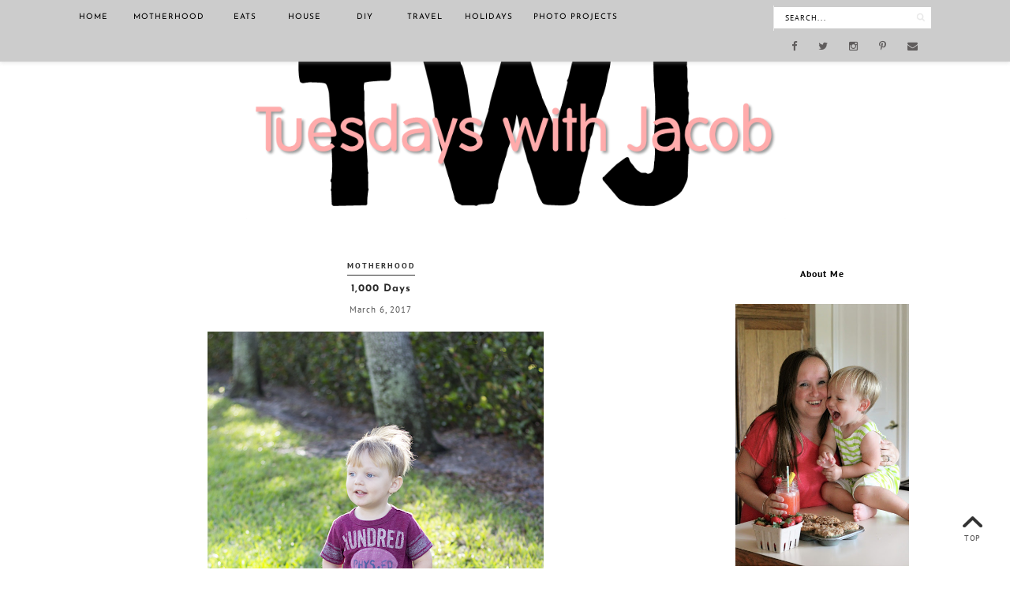

--- FILE ---
content_type: text/html; charset=utf-8
request_url: https://www.google.com/recaptcha/api2/aframe
body_size: 266
content:
<!DOCTYPE HTML><html><head><meta http-equiv="content-type" content="text/html; charset=UTF-8"></head><body><script nonce="tFpjQ4NkBH28ndSzTsl91w">/** Anti-fraud and anti-abuse applications only. See google.com/recaptcha */ try{var clients={'sodar':'https://pagead2.googlesyndication.com/pagead/sodar?'};window.addEventListener("message",function(a){try{if(a.source===window.parent){var b=JSON.parse(a.data);var c=clients[b['id']];if(c){var d=document.createElement('img');d.src=c+b['params']+'&rc='+(localStorage.getItem("rc::a")?sessionStorage.getItem("rc::b"):"");window.document.body.appendChild(d);sessionStorage.setItem("rc::e",parseInt(sessionStorage.getItem("rc::e")||0)+1);localStorage.setItem("rc::h",'1768884181395');}}}catch(b){}});window.parent.postMessage("_grecaptcha_ready", "*");}catch(b){}</script></body></html>

--- FILE ---
content_type: text/plain
request_url: https://www.google-analytics.com/j/collect?v=1&_v=j102&a=1926733666&t=pageview&_s=1&dl=http%3A%2F%2Fwww.tuesdayswithjacob.com%2F2017%2F03%2F1000-days.html&ul=en-us%40posix&dt=1%2C000%20Days%20%7C%20Tuesdays%20with%20Jacob&sr=1280x720&vp=1280x720&_u=IEDAAEABAAAAACAAI~&jid=1545653716&gjid=1359286354&cid=261177378.1768884179&tid=UA-72197898-1&_gid=1278366881.1768884179&_r=1&_slc=1&z=1044007102
body_size: -840
content:
2,cG-6BKHDHEBNB

--- FILE ---
content_type: text/javascript; charset=UTF-8
request_url: http://www.tuesdayswithjacob.com/feeds/posts/default/-/motherhood?alt=json-in-script&callback=related_results_labels_thumbs&max-results=6
body_size: 22804
content:
// API callback
related_results_labels_thumbs({"version":"1.0","encoding":"UTF-8","feed":{"xmlns":"http://www.w3.org/2005/Atom","xmlns$openSearch":"http://a9.com/-/spec/opensearchrss/1.0/","xmlns$blogger":"http://schemas.google.com/blogger/2008","xmlns$georss":"http://www.georss.org/georss","xmlns$gd":"http://schemas.google.com/g/2005","xmlns$thr":"http://purl.org/syndication/thread/1.0","id":{"$t":"tag:blogger.com,1999:blog-7136815882586439413"},"updated":{"$t":"2025-12-31T03:26:56.081-05:00"},"category":[{"term":"menu planning"},{"term":"Tuesdays with Jacob"},{"term":"holidays"},{"term":"life"},{"term":"motherhood"},{"term":"recipes"},{"term":"travel"},{"term":"decorating"},{"term":"Favorites"},{"term":"gift guide"},{"term":"Featured"},{"term":"Vacations"},{"term":"Monthly Favorites"},{"term":"love"},{"term":"10 on the tenth"},{"term":"fashion"},{"term":"goals"},{"term":"party planning"},{"term":"teaching"},{"term":"mini style"},{"term":"preschool"},{"term":"books"},{"term":"Baby pictures"},{"term":"Getting ready for baby"}],"title":{"type":"text","$t":"Tuesdays with Jacob"},"subtitle":{"type":"html","$t":""},"link":[{"rel":"http://schemas.google.com/g/2005#feed","type":"application/atom+xml","href":"http:\/\/www.tuesdayswithjacob.com\/feeds\/posts\/default"},{"rel":"self","type":"application/atom+xml","href":"http:\/\/www.blogger.com\/feeds\/7136815882586439413\/posts\/default\/-\/motherhood?alt=json-in-script\u0026max-results=6"},{"rel":"alternate","type":"text/html","href":"http:\/\/www.tuesdayswithjacob.com\/search\/label\/motherhood"},{"rel":"hub","href":"http://pubsubhubbub.appspot.com/"},{"rel":"next","type":"application/atom+xml","href":"http:\/\/www.blogger.com\/feeds\/7136815882586439413\/posts\/default\/-\/motherhood\/-\/motherhood?alt=json-in-script\u0026start-index=7\u0026max-results=6"}],"author":[{"name":{"$t":"Rachelle"},"uri":{"$t":"http:\/\/www.blogger.com\/profile\/08340533081666379581"},"email":{"$t":"noreply@blogger.com"},"gd$image":{"rel":"http://schemas.google.com/g/2005#thumbnail","width":"32","height":"24","src":"\/\/blogger.googleusercontent.com\/img\/b\/R29vZ2xl\/AVvXsEg1xLjS8Tvjqgxr0oqiAp82poS8mXrDtSpmkrVLtqK87vGpymbhcpgkpyF4P1RLCGimPNPRbw4Ckt6ejm5rwBhUG2WN5e87zIxD-WCgyszpbl82-yhGrIn9GNp07SnaKQ\/s220\/24587_1383586519663_1532006462_960315_3001317_n.jpg"}}],"generator":{"version":"7.00","uri":"http://www.blogger.com","$t":"Blogger"},"openSearch$totalResults":{"$t":"38"},"openSearch$startIndex":{"$t":"1"},"openSearch$itemsPerPage":{"$t":"6"},"entry":[{"id":{"$t":"tag:blogger.com,1999:blog-7136815882586439413.post-8184722971804306335"},"published":{"$t":"2018-05-01T15:15:00.004-04:00"},"updated":{"$t":"2018-05-03T20:03:47.079-04:00"},"category":[{"scheme":"http://www.blogger.com/atom/ns#","term":"Favorites"},{"scheme":"http://www.blogger.com/atom/ns#","term":"Featured"},{"scheme":"http://www.blogger.com/atom/ns#","term":"motherhood"},{"scheme":"http://www.blogger.com/atom/ns#","term":"preschool"},{"scheme":"http://www.blogger.com/atom/ns#","term":"travel"}],"title":{"type":"text","$t":"The After School Hustle"},"content":{"type":"html","$t":"\u003Cdiv style=\"text-align: center;\"\u003E\n\u003Cdiv class=\"separator\" style=\"clear: both; text-align: center;\"\u003E\n\u003Ca href=\"https:\/\/blogger.googleusercontent.com\/img\/b\/R29vZ2xl\/AVvXsEhfRlRvJTreXXh7gDQRiZEU1EiPIv62rBhD60WebwGvaMqQZTNcSxIgd-mSRSxKdXoclToYFdy9yEg_x3jdI9Qt9aUdHHDYNR5g-y4yAQ3jvfD-pnERdoOhV2xogqykjuK0CSy_FrDKUBqD\/s1600\/IMG_6604.jpg\" imageanchor=\"1\" style=\"margin-left: 1em; margin-right: 1em;\"\u003E\u003Cimg border=\"0\" data-original-height=\"1600\" data-original-width=\"1067\" height=\"640\" src=\"https:\/\/blogger.googleusercontent.com\/img\/b\/R29vZ2xl\/AVvXsEhfRlRvJTreXXh7gDQRiZEU1EiPIv62rBhD60WebwGvaMqQZTNcSxIgd-mSRSxKdXoclToYFdy9yEg_x3jdI9Qt9aUdHHDYNR5g-y4yAQ3jvfD-pnERdoOhV2xogqykjuK0CSy_FrDKUBqD\/s640\/IMG_6604.jpg\" width=\"426\" \/\u003E\u003C\/a\u003E\u003C\/div\u003E\n\u003Cspan style=\"background-color: white; color: #626262; font-family: \u0026quot;roboto\u0026quot; , sans-serif; letter-spacing: 0.14px; text-align: left;\"\u003E\u003Ci\u003E\u003Cspan style=\"font-size: xx-small;\"\u003E\u003Cbr \/\u003E\u003C\/span\u003E\u003C\/i\u003E\u003C\/span\u003E\n\u003Cspan style=\"background-color: white; color: #626262; font-family: \u0026quot;roboto\u0026quot; , sans-serif; letter-spacing: 0.14px; text-align: left;\"\u003E\u003Ci\u003E\u003Cspan style=\"font-size: xx-small;\"\u003EThis post is sponsored by \u003Ca href=\"https:\/\/ooh.li\/a1a3dec\" target=\"_blank\"\u003EPepperidge Farm\u003C\/a\u003E but the content and opinions expressed here are my own.\u003C\/span\u003E\u003C\/i\u003E\u003C\/span\u003E\u003Cbr \/\u003E\n\u003Cspan style=\"background-color: white; color: #626262; font-family: \u0026quot;roboto\u0026quot; , sans-serif; font-size: 14px; letter-spacing: 0.14px; text-align: left;\"\u003E\u003Cbr \/\u003E\u003C\/span\u003E\u003C\/div\u003E\n\u003Cdiv style=\"text-align: center;\"\u003E\n\u003Cdiv style=\"background-color: white; box-sizing: border-box; line-height: 22px; margin-bottom: 10px; text-align: left;\"\u003E\n\u003Cspan style=\"color: #626262; font-family: \u0026quot;roboto\u0026quot; , sans-serif;\"\u003E\u003Cspan style=\"font-size: 14px; letter-spacing: 0.14px;\"\u003EThis is it folks. The final countdown. May, June, SUMMER. We are so close!! We can do this! Somewhere between the projects, end of the year parties, sports championships ... everything starts to feel a little more stressful than usual. Not that the late afternoon and evening hours are ever NOT stressful. They don't call them the witching hours for nothing! At our house those few precious hours between the last school bell and the last bedtime story is nothing short of NUTS. Sound familiar? We've gotten into a sort-of routine, and I thought I'd share what it looks like for us, in case any of these tips might help you too!\u003C\/span\u003E\u003C\/span\u003E\u003C\/div\u003E\n\u003Cdiv class=\"separator\" style=\"clear: both; text-align: center;\"\u003E\n\u003Ca href=\"https:\/\/blogger.googleusercontent.com\/img\/b\/R29vZ2xl\/AVvXsEg-eEQTpjk8F7tQUpldSDfaVGoN8Vn0boEQ_g0qfIvmqcoWWadrkN5YgVs4_SafYcfVBGmjTyWeFGpEPsOJ0_imYvS8d1OIhSxknnxzdne8p3yeTS6BupVFWMLoC0Za9_KwsIc4aOD_v7Mt\/s1600\/IMG_6618.jpg\" imageanchor=\"1\" style=\"margin-left: 1em; margin-right: 1em;\"\u003E\u003Cimg border=\"0\" data-original-height=\"1600\" data-original-width=\"1067\" height=\"640\" src=\"https:\/\/blogger.googleusercontent.com\/img\/b\/R29vZ2xl\/AVvXsEg-eEQTpjk8F7tQUpldSDfaVGoN8Vn0boEQ_g0qfIvmqcoWWadrkN5YgVs4_SafYcfVBGmjTyWeFGpEPsOJ0_imYvS8d1OIhSxknnxzdne8p3yeTS6BupVFWMLoC0Za9_KwsIc4aOD_v7Mt\/s640\/IMG_6618.jpg\" width=\"426\" \/\u003E\u003C\/a\u003E\u003C\/div\u003E\n\u003Cbr \/\u003E\n\u003Cdiv class=\"separator\" style=\"clear: both; text-align: center;\"\u003E\n\u003Ca href=\"https:\/\/blogger.googleusercontent.com\/img\/b\/R29vZ2xl\/AVvXsEjrdHkDVpWPRTILGQRoMNDW-SKLiMPyvYSLgGSKUTwyxnPhVCmEaPjqXM8aPWgM2-snr9b8miQP5dZO5eZKSWIlrtZszjwHr5PVQ3eDUF4D4CJ7AOXkfGJphst8s-4nEei8YtCT1tOZFLgh\/s1600\/IMG_6620.jpg\" imageanchor=\"1\" style=\"margin-left: 1em; margin-right: 1em;\"\u003E\u003Cimg border=\"0\" data-original-height=\"1600\" data-original-width=\"1067\" height=\"640\" src=\"https:\/\/blogger.googleusercontent.com\/img\/b\/R29vZ2xl\/AVvXsEjrdHkDVpWPRTILGQRoMNDW-SKLiMPyvYSLgGSKUTwyxnPhVCmEaPjqXM8aPWgM2-snr9b8miQP5dZO5eZKSWIlrtZszjwHr5PVQ3eDUF4D4CJ7AOXkfGJphst8s-4nEei8YtCT1tOZFLgh\/s640\/IMG_6620.jpg\" width=\"426\" \/\u003E\u003C\/a\u003E\u003C\/div\u003E\n\u003Cdiv style=\"background-color: white; box-sizing: border-box; line-height: 22px; margin-bottom: 10px; text-align: center;\"\u003E\n\u003Cspan style=\"color: #626262; font-family: \u0026quot;roboto\u0026quot; , sans-serif;\"\u003E\u003Cspan style=\"font-size: 14px; letter-spacing: 0.14px;\"\u003E\u003Cb\u003E\u003Cbr \/\u003E\u003C\/b\u003E\u003C\/span\u003E\u003C\/span\u003E\u003C\/div\u003E\n\u003Cdiv style=\"background-color: white; box-sizing: border-box; line-height: 22px; margin-bottom: 10px; text-align: left;\"\u003E\n\u003Cspan style=\"color: #626262; font-family: \u0026quot;roboto\u0026quot; , sans-serif;\"\u003E\u003Cspan style=\"font-size: 14px; letter-spacing: 0.14px;\"\u003E\u003Cb\u003E1. Prepare, Prepare, Prepare.\u003C\/b\u003E The minute my kid is in bed I'm already getting set up for the next day. Packing lunches, snacks, signing forms, setting out clothes, and just making sure everything in general is ready for the next day. This helps our morning go smoothly, and when our morning goes smoothly the rest of our day tends to follow suit. I also use this time to prepare anything that can be done ahead of time for the following days dinner. This leaves less prep work to do during those stressful evening hours.\u003C\/span\u003E\u003C\/span\u003E\u003C\/div\u003E\n\u003Cdiv style=\"background-color: white; box-sizing: border-box; line-height: 22px; margin-bottom: 10px; text-align: left;\"\u003E\n\u003Cspan style=\"color: #626262; font-family: \u0026quot;roboto\u0026quot; , sans-serif;\"\u003E\u003Cspan style=\"font-size: 14px; letter-spacing: 0.14px;\"\u003E\u003Cb\u003E2. Keep Snacks on Hand.\u003C\/b\u003E When I'm packing the night before I'm sure to also pack some snacks. If little man gets hungry, he gets CRANKY. Nothing will derail your night faster than a cranky kid. I like to pre-portion snacks into snack cups or ziploc bags and keep them stashed in my purse. That way they're available on the drive home from school, while waiting at sports practices, etc. \u003Ci\u003E\u003Ca href=\"https:\/\/ooh.li\/a1a3dec\" target=\"_blank\"\u003EGoldfish\u003C\/a\u003E\u003C\/i\u003E are one of our favorite snacks because they're made with real cheese, have no artificial flavors or preservatives, and I know they won't spoil dinner. I like snack cups for the car because my son is pretty prone to spilling things out of ziploc bags. Having to clean up a mess in the car just adds one more thing to your already full to-do list.\u003C\/span\u003E\u003C\/span\u003E\u003C\/div\u003E\n\u003Cdiv class=\"separator\" style=\"clear: both; text-align: center;\"\u003E\n\u003Ca href=\"https:\/\/blogger.googleusercontent.com\/img\/b\/R29vZ2xl\/AVvXsEig8G1IJ9HVHt6zOx3vWRed8ZK8jU90bnPB9GZ96W8Zr2v9yiC3ku0TNgx1NEZCtiaZMxmkfWLHYigaCa46-YXpIfaUmyl1QiWfU1bJkhgIdQFnsnn4I68n_oum0y-As97z7Y1DKaag4Z7J\/s1600\/IMG_6638.jpg\" imageanchor=\"1\" style=\"margin-left: 1em; margin-right: 1em;\"\u003E\u003Cimg border=\"0\" data-original-height=\"1600\" data-original-width=\"1067\" height=\"640\" src=\"https:\/\/blogger.googleusercontent.com\/img\/b\/R29vZ2xl\/AVvXsEig8G1IJ9HVHt6zOx3vWRed8ZK8jU90bnPB9GZ96W8Zr2v9yiC3ku0TNgx1NEZCtiaZMxmkfWLHYigaCa46-YXpIfaUmyl1QiWfU1bJkhgIdQFnsnn4I68n_oum0y-As97z7Y1DKaag4Z7J\/s640\/IMG_6638.jpg\" width=\"426\" \/\u003E\u003C\/a\u003E\u003C\/div\u003E\n\u003Cbr \/\u003E\n\u003Cdiv class=\"separator\" style=\"clear: both; text-align: center;\"\u003E\n\u003Ca href=\"https:\/\/blogger.googleusercontent.com\/img\/b\/R29vZ2xl\/AVvXsEixvBvWVK3eeGzhcNXHNsHM2YMG8lVgnMUIQugwo3NNT29653AYPZrxvDZYXgv8vcJh3G8HL3rI5-irlmdtwKHIlNjityOexovQlyBxLa0-XgvpMYlIdm4jFkAwPJ69L8rs6ODgbS8KRVkg\/s1600\/IMG_6641.jpg\" imageanchor=\"1\" style=\"margin-left: 1em; margin-right: 1em;\"\u003E\u003Cimg border=\"0\" data-original-height=\"1600\" data-original-width=\"1067\" height=\"640\" src=\"https:\/\/blogger.googleusercontent.com\/img\/b\/R29vZ2xl\/AVvXsEixvBvWVK3eeGzhcNXHNsHM2YMG8lVgnMUIQugwo3NNT29653AYPZrxvDZYXgv8vcJh3G8HL3rI5-irlmdtwKHIlNjityOexovQlyBxLa0-XgvpMYlIdm4jFkAwPJ69L8rs6ODgbS8KRVkg\/s640\/IMG_6641.jpg\" width=\"426\" \/\u003E\u003C\/a\u003E\u003C\/div\u003E\n\u003Cdiv class=\"separator\" style=\"clear: both; text-align: center;\"\u003E\n\u003Cbr \/\u003E\u003C\/div\u003E\n\u003Cdiv style=\"background-color: white; box-sizing: border-box; line-height: 22px; margin-bottom: 10px; text-align: left;\"\u003E\n\u003Cspan style=\"color: #626262; font-family: \u0026quot;roboto\u0026quot; , sans-serif;\"\u003E\u003Cspan style=\"font-size: 14px; letter-spacing: 0.14px;\"\u003E\u003Cb\u003E3. Multi-Task.\u003C\/b\u003E This helps get more things done faster. Snacks can 100% be done while kids complete homework. Flash cards can get practiced while they dress for activities. I like to get my kiddo settled with a snack and his homework and then get started on dinner while he's occupied. If he finishes, I send him to start getting dressed for his evening activities or put him to work helping with dinner. Many hands make light work!\u003C\/span\u003E\u003C\/span\u003E\u003C\/div\u003E\n\u003Cdiv style=\"background-color: white; box-sizing: border-box; line-height: 22px; margin-bottom: 10px; text-align: left;\"\u003E\n\u003Cspan style=\"color: #626262; font-family: \u0026quot;roboto\u0026quot; , sans-serif;\"\u003E\u003Cspan style=\"font-size: 14px; letter-spacing: 0.14px;\"\u003E\u003Cb\u003E4. Everything in it's place.\u003C\/b\u003E One of the best pieces of advice I've ever been given is to have a designated spot for homework with all the tools they need so your little darling isn't wasting time wandering around the house looking for scissors, glue, a sharpened pencil, or anything else they may need. It's also helpful to stash anything they need for clubs, sports, or activities in one spot so that when you send them to get dressed they know just where to go to find everything. This will help you avoid those \"MOM! I can't find __________________!!!!\" while you're in the middle of helping another kid with homework, feeding the dogs, washing vegetables, or whatever else you need to get done.\u003C\/span\u003E\u003C\/span\u003E\u003C\/div\u003E\n\u003Cdiv style=\"background-color: white; box-sizing: border-box; line-height: 22px; margin-bottom: 10px; text-align: left;\"\u003E\n\u003Cspan style=\"color: #626262; font-family: \u0026quot;roboto\u0026quot; , sans-serif;\"\u003E\u003Cspan style=\"font-size: 14px; letter-spacing: 0.14px;\"\u003E\u003Cb\u003E5. Keep a routine. \u003C\/b\u003EWhen you have a good routine in place your kids can anticipate how the evening is going to go and can be more independent. For us, that looks like a healthy snack (like fruit, yogurt, or \u003Ci\u003E\u003Ca href=\"https:\/\/ooh.li\/a1a3dec\" target=\"_blank\"\u003EGoldfish\u003C\/a\u003E\u003C\/i\u003E crackers) and homework while mommy makes dinner, followed by dressing for evening activities, dinner, then off to swimming or church. Once we get home it's bath, story, and then into bed. Since he knows what comes next Jacob is more helpful and able to complete some tasks on his own to help hurry us along. Once he's in bed I get started preparing things for the next day. (see #1)\u003C\/span\u003E\u003C\/span\u003E\u003C\/div\u003E\n\u003Cdiv class=\"separator\" style=\"clear: both; text-align: center;\"\u003E\n\u003Ca href=\"https:\/\/blogger.googleusercontent.com\/img\/b\/R29vZ2xl\/AVvXsEgI4c6SiESiop19bQcEcnYr-gichmO7gjuxOghprLUNRVavJE0sloH5-xzJyAUYyDA6XGZfhoyigbmLF0N53Lyoux050dmAabw4FPHzz9LSCZ0jmIpMxIUSAiq4jrzPvBRCyQWQ9RJhiypd\/s1600\/IMG_6617.jpg\" imageanchor=\"1\" style=\"margin-left: 1em; margin-right: 1em;\"\u003E\u003Cimg border=\"0\" data-original-height=\"1600\" data-original-width=\"1067\" height=\"640\" src=\"https:\/\/blogger.googleusercontent.com\/img\/b\/R29vZ2xl\/AVvXsEgI4c6SiESiop19bQcEcnYr-gichmO7gjuxOghprLUNRVavJE0sloH5-xzJyAUYyDA6XGZfhoyigbmLF0N53Lyoux050dmAabw4FPHzz9LSCZ0jmIpMxIUSAiq4jrzPvBRCyQWQ9RJhiypd\/s640\/IMG_6617.jpg\" width=\"426\" \/\u003E\u003C\/a\u003E\u003C\/div\u003E\n\u003Cbr \/\u003E\n\u003Cdiv class=\"separator\" style=\"clear: both; text-align: center;\"\u003E\n\u003Ca href=\"https:\/\/blogger.googleusercontent.com\/img\/b\/R29vZ2xl\/AVvXsEhd7fbf9jfXVcm8a9fh30PT-YVvEXx2nimiPKd6j7BOWar_WhKHD7MO9dsWv6c9ruiNeJO2RW6QiSb5ps-M4rxqcRZ2NbcuLarOHAKyJNycZkgRYD0LF_D-Qgbq2YLRLIa8BqO9UiG93uzI\/s1600\/IMG_6613.jpg\" imageanchor=\"1\" style=\"margin-left: 1em; margin-right: 1em;\"\u003E\u003Cimg border=\"0\" data-original-height=\"1600\" data-original-width=\"1067\" height=\"640\" src=\"https:\/\/blogger.googleusercontent.com\/img\/b\/R29vZ2xl\/AVvXsEhd7fbf9jfXVcm8a9fh30PT-YVvEXx2nimiPKd6j7BOWar_WhKHD7MO9dsWv6c9ruiNeJO2RW6QiSb5ps-M4rxqcRZ2NbcuLarOHAKyJNycZkgRYD0LF_D-Qgbq2YLRLIa8BqO9UiG93uzI\/s640\/IMG_6613.jpg\" width=\"426\" \/\u003E\u003C\/a\u003E\u003C\/div\u003E\n\u003Cdiv class=\"separator\" style=\"clear: both; text-align: center;\"\u003E\n\u003Cbr \/\u003E\u003C\/div\u003E\n\u003Cdiv style=\"background-color: white; box-sizing: border-box; line-height: 22px; margin-bottom: 10px; text-align: left;\"\u003E\n\u003Cspan style=\"color: #626262; font-family: \u0026quot;roboto\u0026quot; , sans-serif;\"\u003E\u003Cspan style=\"font-size: 14px; letter-spacing: 0.14px;\"\u003EFor more on-the-go survival tips check out the \u003Ci\u003EGoldfish\u003C\/i\u003E Pinterest page \u003Ca href=\"https:\/\/ooh.li\/a1a3dec\" target=\"_blank\"\u003EHERE\u003C\/a\u003E. There are SO many helpful ideas there! And to learn more about \u003Ci\u003EGoldfish\u003C\/i\u003E Colors, check out the \u003Ci\u003EGoldfish\u003C\/i\u003E Colors page \u003Ca href=\"https:\/\/ooh.li\/60ea36a\" target=\"_blank\"\u003EHERE\u003C\/a\u003E. \u003Ci\u003EGoldfish\u003C\/i\u003E Colors are also made from real cheese, have no artificial flavors, and the colors are sourced from plants! Happy moms + happy kids = win\/win for everyone!\u003C\/span\u003E\u003C\/span\u003E\u003C\/div\u003E\n\u003Cdiv class=\"separator\" style=\"clear: both; text-align: center;\"\u003E\n\u003Ca href=\"https:\/\/blogger.googleusercontent.com\/img\/b\/R29vZ2xl\/AVvXsEi3cGwAbWuSUj8mh1A3Gqdz4A6lqEjIVfc_VK57x10vnvogdmuRnMcscMCLxHvN0RY_AlL41xmx1jYxj8OO7Hn8zzZ28aW_nEsAhUreuKN8PslvHd5NsASqUTv93Lb0uO24ZPFBVsNuKkAq\/s1600\/IMG_6629.jpg\" imageanchor=\"1\" style=\"margin-left: 1em; margin-right: 1em;\"\u003E\u003Cimg border=\"0\" data-original-height=\"1600\" data-original-width=\"1067\" height=\"640\" src=\"https:\/\/blogger.googleusercontent.com\/img\/b\/R29vZ2xl\/AVvXsEi3cGwAbWuSUj8mh1A3Gqdz4A6lqEjIVfc_VK57x10vnvogdmuRnMcscMCLxHvN0RY_AlL41xmx1jYxj8OO7Hn8zzZ28aW_nEsAhUreuKN8PslvHd5NsASqUTv93Lb0uO24ZPFBVsNuKkAq\/s640\/IMG_6629.jpg\" width=\"426\" \/\u003E\u003C\/a\u003E\u003C\/div\u003E\n\u003Cbr \/\u003E\n\u003Cdiv class=\"separator\" style=\"clear: both; text-align: center;\"\u003E\n\u003C\/div\u003E\n\u003Cdiv style=\"background-color: white; box-sizing: border-box; line-height: 22px; margin-bottom: 10px; text-align: center;\"\u003E\n\u003Cspan style=\"color: #626262; font-family: \u0026quot;roboto\u0026quot; , sans-serif;\"\u003E\u003Cspan style=\"font-size: 14px; letter-spacing: 0.14px;\"\u003E\u003Cbr \/\u003E\u003C\/span\u003E\u003C\/span\u003E\u003C\/div\u003E\n\u003C\/div\u003E\n"},"link":[{"rel":"replies","type":"application/atom+xml","href":"http:\/\/www.tuesdayswithjacob.com\/feeds\/8184722971804306335\/comments\/default","title":"Post Comments"},{"rel":"replies","type":"text/html","href":"http:\/\/www.tuesdayswithjacob.com\/2018\/05\/the-after-school-hustle.html#comment-form","title":"1 Comments"},{"rel":"edit","type":"application/atom+xml","href":"http:\/\/www.blogger.com\/feeds\/7136815882586439413\/posts\/default\/8184722971804306335"},{"rel":"self","type":"application/atom+xml","href":"http:\/\/www.blogger.com\/feeds\/7136815882586439413\/posts\/default\/8184722971804306335"},{"rel":"alternate","type":"text/html","href":"http:\/\/www.tuesdayswithjacob.com\/2018\/05\/the-after-school-hustle.html","title":"The After School Hustle"}],"author":[{"name":{"$t":"Rachelle"},"uri":{"$t":"http:\/\/www.blogger.com\/profile\/08340533081666379581"},"email":{"$t":"noreply@blogger.com"},"gd$image":{"rel":"http://schemas.google.com/g/2005#thumbnail","width":"32","height":"24","src":"\/\/blogger.googleusercontent.com\/img\/b\/R29vZ2xl\/AVvXsEg1xLjS8Tvjqgxr0oqiAp82poS8mXrDtSpmkrVLtqK87vGpymbhcpgkpyF4P1RLCGimPNPRbw4Ckt6ejm5rwBhUG2WN5e87zIxD-WCgyszpbl82-yhGrIn9GNp07SnaKQ\/s220\/24587_1383586519663_1532006462_960315_3001317_n.jpg"}}],"media$thumbnail":{"xmlns$media":"http://search.yahoo.com/mrss/","url":"https:\/\/blogger.googleusercontent.com\/img\/b\/R29vZ2xl\/AVvXsEhfRlRvJTreXXh7gDQRiZEU1EiPIv62rBhD60WebwGvaMqQZTNcSxIgd-mSRSxKdXoclToYFdy9yEg_x3jdI9Qt9aUdHHDYNR5g-y4yAQ3jvfD-pnERdoOhV2xogqykjuK0CSy_FrDKUBqD\/s72-c\/IMG_6604.jpg","height":"72","width":"72"},"thr$total":{"$t":"1"}},{"id":{"$t":"tag:blogger.com,1999:blog-7136815882586439413.post-896771712222744643"},"published":{"$t":"2018-03-13T18:55:00.000-04:00"},"updated":{"$t":"2018-05-03T20:04:43.961-04:00"},"category":[{"scheme":"http://www.blogger.com/atom/ns#","term":"fashion"},{"scheme":"http://www.blogger.com/atom/ns#","term":"Favorites"},{"scheme":"http://www.blogger.com/atom/ns#","term":"motherhood"},{"scheme":"http://www.blogger.com/atom/ns#","term":"travel"},{"scheme":"http://www.blogger.com/atom/ns#","term":"Vacations"}],"title":{"type":"text","$t":"Spring Break Faves: Momma Edition"},"content":{"type":"html","$t":"\u003Cdiv style=\"text-align: center;\"\u003E\n\u003Cbr \/\u003E\u003C\/div\u003E\n\u003Cdiv style=\"text-align: center;\"\u003E\nIt's been a while since I've shared a round up of our favorite things, and since I've got spring break on the brain (3 days and counting!!) I thought I'd share a few of the things I'm swooning over. Most of these have made their way into my online shopping cart this past week and as you can tell, I'm loving rose gold for spring. We're headed to the beach again this year, but we're super excited to explore a new island we've never been to here in our home state. Check back on Thursday, as I'm rounding up my faves for little man too! Who's headed somewhere exciting for spring break?? Do you prefer low-key relaxation or high-energy adventure??\u0026nbsp;\u003C\/div\u003E\n\u003Cdiv style=\"text-align: center;\"\u003E\n\u003Cbr \/\u003E\u003C\/div\u003E\n\u003Cdiv class=\"separator\" style=\"clear: both; text-align: center;\"\u003E\n\u003Ca href=\"https:\/\/blogger.googleusercontent.com\/img\/b\/R29vZ2xl\/AVvXsEg8gooB6rEzjQGiZIfD9uvZFrkAj41uaEoi5zhw-_XoQyrZf0-SdudvnI6ikGLbFiHAl7KLGAMJmIV8J9vCKNhPMfqVZ5hWljbYbNvGOb9mZRZ8n4w3DqZWHFNGakBxBzsgR4HrbWucayzz\/s1600\/Spring+Break+Momma.png\" imageanchor=\"1\" style=\"margin-left: 1em; margin-right: 1em;\"\u003E\u003Cimg border=\"0\" data-original-height=\"1200\" data-original-width=\"800\" height=\"640\" src=\"https:\/\/blogger.googleusercontent.com\/img\/b\/R29vZ2xl\/AVvXsEg8gooB6rEzjQGiZIfD9uvZFrkAj41uaEoi5zhw-_XoQyrZf0-SdudvnI6ikGLbFiHAl7KLGAMJmIV8J9vCKNhPMfqVZ5hWljbYbNvGOb9mZRZ8n4w3DqZWHFNGakBxBzsgR4HrbWucayzz\/s640\/Spring+Break+Momma.png\" width=\"426\" \/\u003E\u003C\/a\u003E\u003C\/div\u003E\n\u003Cdiv class=\"separator\" style=\"clear: both; text-align: center;\"\u003E\n\u003Cbr \/\u003E\u003C\/div\u003E\n\u003Cdiv class=\"separator\" style=\"clear: both; text-align: center;\"\u003E\n\u003Ca href=\"https:\/\/www.target.com\/p\/women-s-lace-halter-one-piece-swimsuit-sea-angel\/-\/A-50552717?preselect=52753516#lnk=sametab\" target=\"_blank\"\u003EONE\u003C\/a\u003E \/\/ \u003Ca href=\"https:\/\/us.billabong.com\/shop\/product\/womens-backpacks-luggage\/roadie-1?color=IVO\" target=\"_blank\"\u003ETWO\u003C\/a\u003E \/\/ \u003Ca href=\"http:\/\/amzn.to\/2DoliPp\" target=\"_blank\"\u003ETHREE\u003C\/a\u003E \/\/ \u003Ca href=\"http:\/\/amzn.to\/2FOzXc3\" target=\"_blank\"\u003EFOUR\u003C\/a\u003E \/\/ \u003Ca href=\"http:\/\/amzn.to\/2DkmnI1\" target=\"_blank\"\u003EFIVE\u003C\/a\u003E \/\/ \u003Ca href=\"http:\/\/amzn.to\/2Gm9kca\" target=\"_blank\"\u003ESIX\u003C\/a\u003E\u0026nbsp;\u0026nbsp;\u003C\/div\u003E\n\u003Cdiv class=\"separator\" style=\"clear: both; text-align: center;\"\u003E\n\u003Ca href=\"http:\/\/amzn.to\/2Gmq6YL\" target=\"_blank\"\u003ESEVEN\u003C\/a\u003E \/\/ \u003Ca href=\"https:\/\/www.macys.com\/shop\/product\/closeout-kassatex-cabana-round-cotton-beach-towel?ID=4647887\u0026amp;pla_country=US\u0026amp;CAGPSPN=pla\u0026amp;CAWELAID=120156340014036356\u0026amp;CAAGID=15567303123\u0026amp;CATCI=pla-401247232020\u0026amp;cm_mmc=Google_Home_BedBath_PLA-_-Bed+%26+Bath+-+Towels+-+GS_Kassatex-_-45738950523-_-pg9113159_c_kclickid_729eea0d-188d-4bb9-a834-bfa7f32fc04c\u0026amp;trackingid=438x9113159\u0026amp;catargetid=120156340021662940\u0026amp;cadevice=c\u0026amp;gclid=EAIaIQobChMI99ma5P_n2QIV2EsNCh036glYEAQYASABEgKsCPD_BwE\" target=\"_blank\"\u003EEIGHT\u003C\/a\u003E \/\/ \u003Ca href=\"http:\/\/amzn.to\/2Gl8ZXi\" target=\"_blank\"\u003ENINE\u003C\/a\u003E\u003C\/div\u003E\n\u003Cdiv style=\"text-align: center;\"\u003E\n\u003Cbr \/\u003E\u003C\/div\u003E\n"},"link":[{"rel":"replies","type":"application/atom+xml","href":"http:\/\/www.tuesdayswithjacob.com\/feeds\/896771712222744643\/comments\/default","title":"Post Comments"},{"rel":"replies","type":"text/html","href":"http:\/\/www.tuesdayswithjacob.com\/2018\/03\/spring-break-faves-momma-edition.html#comment-form","title":"0 Comments"},{"rel":"edit","type":"application/atom+xml","href":"http:\/\/www.blogger.com\/feeds\/7136815882586439413\/posts\/default\/896771712222744643"},{"rel":"self","type":"application/atom+xml","href":"http:\/\/www.blogger.com\/feeds\/7136815882586439413\/posts\/default\/896771712222744643"},{"rel":"alternate","type":"text/html","href":"http:\/\/www.tuesdayswithjacob.com\/2018\/03\/spring-break-faves-momma-edition.html","title":"Spring Break Faves: Momma Edition"}],"author":[{"name":{"$t":"Rachelle"},"uri":{"$t":"http:\/\/www.blogger.com\/profile\/08340533081666379581"},"email":{"$t":"noreply@blogger.com"},"gd$image":{"rel":"http://schemas.google.com/g/2005#thumbnail","width":"32","height":"24","src":"\/\/blogger.googleusercontent.com\/img\/b\/R29vZ2xl\/AVvXsEg1xLjS8Tvjqgxr0oqiAp82poS8mXrDtSpmkrVLtqK87vGpymbhcpgkpyF4P1RLCGimPNPRbw4Ckt6ejm5rwBhUG2WN5e87zIxD-WCgyszpbl82-yhGrIn9GNp07SnaKQ\/s220\/24587_1383586519663_1532006462_960315_3001317_n.jpg"}}],"media$thumbnail":{"xmlns$media":"http://search.yahoo.com/mrss/","url":"https:\/\/blogger.googleusercontent.com\/img\/b\/R29vZ2xl\/AVvXsEg8gooB6rEzjQGiZIfD9uvZFrkAj41uaEoi5zhw-_XoQyrZf0-SdudvnI6ikGLbFiHAl7KLGAMJmIV8J9vCKNhPMfqVZ5hWljbYbNvGOb9mZRZ8n4w3DqZWHFNGakBxBzsgR4HrbWucayzz\/s72-c\/Spring+Break+Momma.png","height":"72","width":"72"},"thr$total":{"$t":"0"}},{"id":{"$t":"tag:blogger.com,1999:blog-7136815882586439413.post-5612756183500734249"},"published":{"$t":"2018-02-13T18:42:00.000-05:00"},"updated":{"$t":"2018-05-03T20:05:05.670-04:00"},"category":[{"scheme":"http://www.blogger.com/atom/ns#","term":"life"},{"scheme":"http://www.blogger.com/atom/ns#","term":"motherhood"},{"scheme":"http://www.blogger.com/atom/ns#","term":"preschool"}],"title":{"type":"text","$t":"Fostering Independence in Preschoolers"},"content":{"type":"html","$t":"\u003Cdiv class=\"separator\" style=\"clear: both; text-align: center;\"\u003E\n\u003Ca href=\"https:\/\/blogger.googleusercontent.com\/img\/b\/R29vZ2xl\/AVvXsEinBbp26opBVcHsH6cyxtX8ijIfSrArmqVnM0wSSwHIA3BLg_UJrkcedDEwvEi62DI29iLnLiFco4vPcaSnylGv-q5WT2jSIaE-pMYmNgMNuqLdHVKwTL0SuGu40CuidVe4K3gP1RsIt-AP\/s1600\/IMG_5350.jpg\" imageanchor=\"1\" style=\"margin-left: 1em; margin-right: 1em;\"\u003E\u003Cimg border=\"0\" data-original-height=\"1067\" data-original-width=\"1600\" height=\"426\" src=\"https:\/\/blogger.googleusercontent.com\/img\/b\/R29vZ2xl\/AVvXsEinBbp26opBVcHsH6cyxtX8ijIfSrArmqVnM0wSSwHIA3BLg_UJrkcedDEwvEi62DI29iLnLiFco4vPcaSnylGv-q5WT2jSIaE-pMYmNgMNuqLdHVKwTL0SuGu40CuidVe4K3gP1RsIt-AP\/s640\/IMG_5350.jpg\" width=\"640\" \/\u003E\u003C\/a\u003E\u003C\/div\u003E\n\u003Cdiv style=\"text-align: center;\"\u003E\n\u003Ca href=\"http:\/\/www.linqia.com\/\"\u003E\u003C\/a\u003E\u003Cbr \/\u003E\n\u003Cdiv style=\"background-image: url(\u0026quot;http:\/\/linqia.ooh.li\/disclosure\/241542707.png\u0026quot;); background-repeat: no-repeat; border: none; display: inline-block; height: 50px; padding: 0; width: 400px;\"\u003E\n\u003C\/div\u003E\n\u003C\/div\u003E\n\u003Cdiv style=\"text-align: center;\"\u003E\n\u003Cbr \/\u003E\nOh the 3's. It's such a trying age isn't it? We're trying so hard to navigate these uncharted waters with grace and patience, but goodness is it hard. Jacob has such a big personality\u0026nbsp; for someone so small. He wants to do everything and nothing himself all at once. Things he really still needs support with (like washing out his \u003Ca href=\"https:\/\/ooh.li\/23a1266\" target=\"_blank\"\u003EBaby Dove\u003C\/a\u003E shampoo) he wants desperately to do alone, and things he should be capable of doing independently (like putting on his shoes) he wants us to do for him. The struggle is real. There's a lot of whining, fussing, and tears these days as he figures out exactly who he is and what he's capable of. But there is also quite a bit of clapping, cheers, and smiles when he (and we!) realize just how much he can accomplish!\u0026nbsp;\u003C\/div\u003E\n\u003Cdiv style=\"text-align: center;\"\u003E\n\u003Cbr \/\u003E\u003C\/div\u003E\n\u003Cdiv style=\"text-align: center;\"\u003E\nWe want nothing more than to send him off to Pre-k next year independent and capable of functioning appropriately in a 4 year old classroom. It's so tough to not automatically do everything for them. It gets done so much faster that way and we can still view them as our \"babies\" who need us. But slowly we're realizing that all he learns when we do something for him, is that we do it better. So despite those \"Mom! I need you!'s\" 50 times an hour, we're slowing down and making sure he learns to do it without us, the way he'll have to at school.\u0026nbsp;\u003C\/div\u003E\n\u003Cdiv style=\"text-align: center;\"\u003E\n\u003Cbr \/\u003E\u003C\/div\u003E\n\u003Cdiv style=\"text-align: center;\"\u003E\nWe try to foster his Independence in a few ways, the first being to offer choices. Offering choices (usually two) lets Jacob feel like he's in charge without us losing control. He gets to feel like he's the one calling the shots, without it being a free for all. Instead of letting him choose what he'd like to do (play ipad or watch tv all day) we present him with two choices: would you like to go for a walk outside or play a board game inside? Would you like to go to the park or the zoo? This is also a great tactic for getting him to do what we need him to do. We'll ask him \"Do you want to sit in the front or back of the cart?\" instead of letting him cry that he doesn't want to ride in the cart at all. If I offer him a nap alongside what I want him to do, we will always pick what I want him to do. \"Do you want to help me pick up the mess you made or take a nap?\" Do you want to read quietly with me for a little bit or take a nap?\"\u0026nbsp;\u003C\/div\u003E\n\u003Cdiv style=\"text-align: center;\"\u003E\n\u003Cbr \/\u003E\u003C\/div\u003E\n\u003Cdiv style=\"text-align: center;\"\u003E\nThe second way we work on independence is to teach a new skill and from that point on have him complete the task. If he requires some extra guidance and reminders, that's fine. But ultimately the job is up to him. Here are just a few of the things he's responsible for every day:\u0026nbsp;\u003C\/div\u003E\n\u003Cdiv style=\"text-align: center;\"\u003E\n\u003Cbr \/\u003E\u003C\/div\u003E\n\u003Cdiv style=\"text-align: center;\"\u003E\n1. Brushing his teeth\u003C\/div\u003E\n\u003Cdiv style=\"text-align: center;\"\u003E\n2. Putting on his shoes (he still struggles with clothes)\u003C\/div\u003E\n\u003Cdiv style=\"text-align: center;\"\u003E\n3. Carrying his lunch box and water bottle\u003C\/div\u003E\n\u003Cdiv style=\"text-align: center;\"\u003E\n4. Putting away any toys he takes out\u0026nbsp;\u003C\/div\u003E\n\u003Cdiv style=\"text-align: center;\"\u003E\n5. Cleaning up any messes including sweeping and vacuuming\u0026nbsp;\u003C\/div\u003E\n\u003Cdiv style=\"text-align: center;\"\u003E\n6. Putting dirty clothes in the hamper\u003C\/div\u003E\n\u003Cdiv style=\"text-align: center;\"\u003E\n7. Going potty\u0026nbsp;\u003C\/div\u003E\n\u003Cdiv style=\"text-align: center;\"\u003E\n8. Washing his own body and hair\u0026nbsp;\u003C\/div\u003E\n\u003Cdiv style=\"text-align: center;\"\u003E\n9. Picking out his bedtime story\u003C\/div\u003E\n\u003Cdiv style=\"text-align: center;\"\u003E\n\u003Cbr \/\u003E\u003C\/div\u003E\n\u003Cdiv class=\"separator\" style=\"clear: both; text-align: center;\"\u003E\n\u003Ca href=\"https:\/\/blogger.googleusercontent.com\/img\/b\/R29vZ2xl\/AVvXsEjLbjEoD4tStCsV52E0eeE-9clbYGCxiT8_vFeomZeBk2gamYryrsSdlh9E5SgkA6B0GbEFvWZuBvJIhoIRpIaw9Z66WzlziE_c_YRifmf20-V2FdXx-dG80omtC6-T-3I1D1bziMGe2Ui6\/s1600\/IMG_5389.jpg\" imageanchor=\"1\" style=\"margin-left: 1em; margin-right: 1em;\"\u003E\u003Cimg border=\"0\" data-original-height=\"1600\" data-original-width=\"1068\" height=\"640\" src=\"https:\/\/blogger.googleusercontent.com\/img\/b\/R29vZ2xl\/AVvXsEjLbjEoD4tStCsV52E0eeE-9clbYGCxiT8_vFeomZeBk2gamYryrsSdlh9E5SgkA6B0GbEFvWZuBvJIhoIRpIaw9Z66WzlziE_c_YRifmf20-V2FdXx-dG80omtC6-T-3I1D1bziMGe2Ui6\/s640\/IMG_5389.jpg\" width=\"426\" \/\u003E\u003C\/a\u003E\u003C\/div\u003E\n\u003Cbr \/\u003E\n\u003Cdiv class=\"separator\" style=\"clear: both; text-align: center;\"\u003E\n\u003Ca href=\"https:\/\/blogger.googleusercontent.com\/img\/b\/R29vZ2xl\/AVvXsEgZUondoAulLgB1lkjlvsZriDdCXVQte1r9XFrktpPiX8TpH7iCkDNqjvZVzfvr7JC4qj438ezJr_iOg0QbsB2P70BevQO4cRMiT8L01zGDK26ELHgiGK6fWlCz3EUSHXbvafBLhka3Z7fu\/s1600\/IMG_5398.jpg\" imageanchor=\"1\" style=\"margin-left: 1em; margin-right: 1em;\"\u003E\u003Cimg border=\"0\" data-original-height=\"1600\" data-original-width=\"1067\" height=\"640\" src=\"https:\/\/blogger.googleusercontent.com\/img\/b\/R29vZ2xl\/AVvXsEgZUondoAulLgB1lkjlvsZriDdCXVQte1r9XFrktpPiX8TpH7iCkDNqjvZVzfvr7JC4qj438ezJr_iOg0QbsB2P70BevQO4cRMiT8L01zGDK26ELHgiGK6fWlCz3EUSHXbvafBLhka3Z7fu\/s640\/IMG_5398.jpg\" width=\"426\" \/\u003E\u003C\/a\u003E\u003C\/div\u003E\n\u003Cdiv class=\"separator\" style=\"clear: both; text-align: center;\"\u003E\n\u003C\/div\u003E\n\u003Cdiv style=\"text-align: center;\"\u003E\n\u003Cbr \/\u003E\u003C\/div\u003E\n\u003Cdiv style=\"text-align: center;\"\u003E\nGetting dressed and washing are the two that he still struggles with a bit.\u0026nbsp; He isn't picky about clothes so at this point I still pick them out - since he'll have to wear a uniform next year this seems to be a good way to avoid clothing battles when the time comes. He's getting better at his pants and underwear since he's been potty trained for nearly two years, but getting his arms in and out of his shirt and his head through the right hole is a hot mess, so we still help with that.\u0026nbsp;\u003C\/div\u003E\n\u003Cdiv style=\"text-align: center;\"\u003E\n\u003Cbr \/\u003E\u003C\/div\u003E\n\u003Cdiv style=\"text-align: center;\"\u003E\nWe also still go back behind him when he's bathing to double check. I'll usually wet down his hair and body and then let him squirt out the shampoo and lather it all over himself and his hair before I rinse it all out. I've long been a fan of \u003Ca href=\"https:\/\/ooh.li\/23a1266\" target=\"_blank\"\u003EDove products\u003C\/a\u003E and their new baby line is no exception. The Rich Moisture Tip-to-Toe Wash is mild so I don't have to worry if it gets in his eyes, and it leaves his hair so soft and smelling amazing.\u0026nbsp;\u003C\/div\u003E\n\u003Cdiv style=\"text-align: center;\"\u003E\n\u003Cbr \/\u003E\u003C\/div\u003E\n\u003Cdiv class=\"separator\" style=\"clear: both; text-align: center;\"\u003E\n\u003Ca href=\"https:\/\/blogger.googleusercontent.com\/img\/b\/R29vZ2xl\/AVvXsEgcyPij-NWz_pm2zfH8ITAKK_8rC-7FPLnN5itbXmbo3kjpITujIb5JvCDUldVRfyT34168qNBjdT6PMWy7zxiJGjAY5WFsW90DzFdtNZEdrEE7zBy_SVmfsc8Smz2D9Esly9PcGvJ2tpGF\/s1600\/IMG_5403.jpg\" imageanchor=\"1\" style=\"margin-left: 1em; margin-right: 1em;\"\u003E\u003Cimg border=\"0\" data-original-height=\"1600\" data-original-width=\"1067\" height=\"640\" src=\"https:\/\/blogger.googleusercontent.com\/img\/b\/R29vZ2xl\/AVvXsEgcyPij-NWz_pm2zfH8ITAKK_8rC-7FPLnN5itbXmbo3kjpITujIb5JvCDUldVRfyT34168qNBjdT6PMWy7zxiJGjAY5WFsW90DzFdtNZEdrEE7zBy_SVmfsc8Smz2D9Esly9PcGvJ2tpGF\/s640\/IMG_5403.jpg\" width=\"426\" \/\u003E\u003C\/a\u003E\u003C\/div\u003E\n\u003Cdiv style=\"text-align: center;\"\u003E\n\u003Cbr \/\u003E\u003C\/div\u003E\n\u003Cdiv style=\"text-align: center;\"\u003E\nBefore bed we let him smooth on their \u003Ca href=\"https:\/\/ooh.li\/23a1266\" target=\"_blank\"\u003ERich Moisture lotion\u003C\/a\u003E as well to keep his skin soft and moisturized. (So important in the winter!) He's gotten pretty good at that himself, and likes to use it on us too!\u0026nbsp;\u003C\/div\u003E\n\u003Cdiv style=\"text-align: center;\"\u003E\n\u003Cbr \/\u003E\u003C\/div\u003E\n\u003Cdiv class=\"separator\" style=\"clear: both; text-align: center;\"\u003E\n\u003Ca href=\"https:\/\/blogger.googleusercontent.com\/img\/b\/R29vZ2xl\/AVvXsEjF0lOuvoRdczP3JByH0ldyAYEaFnVIh-goT6PDmABJSODGvBpaMeDIgjwxQk5WfCue259wmh_aH8O5uSvhIwebm2f58R7_S9XuQNt_tqJhzki3HILWrj7NnvQ06axOwNxKAcS1twVnIOej\/s1600\/IMG_5336.jpg\" imageanchor=\"1\" style=\"margin-left: 1em; margin-right: 1em;\"\u003E\u003Cimg border=\"0\" data-original-height=\"1600\" data-original-width=\"1067\" height=\"640\" src=\"https:\/\/blogger.googleusercontent.com\/img\/b\/R29vZ2xl\/AVvXsEjF0lOuvoRdczP3JByH0ldyAYEaFnVIh-goT6PDmABJSODGvBpaMeDIgjwxQk5WfCue259wmh_aH8O5uSvhIwebm2f58R7_S9XuQNt_tqJhzki3HILWrj7NnvQ06axOwNxKAcS1twVnIOej\/s640\/IMG_5336.jpg\" width=\"426\" \/\u003E\u003C\/a\u003E\u003C\/div\u003E\n\u003Cdiv style=\"text-align: center;\"\u003E\n\u003Cbr \/\u003E\u003C\/div\u003E\n\u003Cdiv style=\"text-align: center;\"\u003E\nYou can sign up with \u003Ca href=\"https:\/\/ooh.li\/23a1266\" target=\"_blank\"\u003EBaby Dove\u003C\/a\u003E for coupons, articles and tips! How do you help your little ones explore their independence?\u0026nbsp;\u003C\/div\u003E\n"},"link":[{"rel":"replies","type":"application/atom+xml","href":"http:\/\/www.tuesdayswithjacob.com\/feeds\/5612756183500734249\/comments\/default","title":"Post Comments"},{"rel":"replies","type":"text/html","href":"http:\/\/www.tuesdayswithjacob.com\/2018\/02\/fostering-independence-in-preschoolers.html#comment-form","title":"1 Comments"},{"rel":"edit","type":"application/atom+xml","href":"http:\/\/www.blogger.com\/feeds\/7136815882586439413\/posts\/default\/5612756183500734249"},{"rel":"self","type":"application/atom+xml","href":"http:\/\/www.blogger.com\/feeds\/7136815882586439413\/posts\/default\/5612756183500734249"},{"rel":"alternate","type":"text/html","href":"http:\/\/www.tuesdayswithjacob.com\/2018\/02\/fostering-independence-in-preschoolers.html","title":"Fostering Independence in Preschoolers"}],"author":[{"name":{"$t":"Rachelle"},"uri":{"$t":"http:\/\/www.blogger.com\/profile\/08340533081666379581"},"email":{"$t":"noreply@blogger.com"},"gd$image":{"rel":"http://schemas.google.com/g/2005#thumbnail","width":"32","height":"24","src":"\/\/blogger.googleusercontent.com\/img\/b\/R29vZ2xl\/AVvXsEg1xLjS8Tvjqgxr0oqiAp82poS8mXrDtSpmkrVLtqK87vGpymbhcpgkpyF4P1RLCGimPNPRbw4Ckt6ejm5rwBhUG2WN5e87zIxD-WCgyszpbl82-yhGrIn9GNp07SnaKQ\/s220\/24587_1383586519663_1532006462_960315_3001317_n.jpg"}}],"media$thumbnail":{"xmlns$media":"http://search.yahoo.com/mrss/","url":"https:\/\/blogger.googleusercontent.com\/img\/b\/R29vZ2xl\/AVvXsEinBbp26opBVcHsH6cyxtX8ijIfSrArmqVnM0wSSwHIA3BLg_UJrkcedDEwvEi62DI29iLnLiFco4vPcaSnylGv-q5WT2jSIaE-pMYmNgMNuqLdHVKwTL0SuGu40CuidVe4K3gP1RsIt-AP\/s72-c\/IMG_5350.jpg","height":"72","width":"72"},"thr$total":{"$t":"1"}},{"id":{"$t":"tag:blogger.com,1999:blog-7136815882586439413.post-2058716079962183065"},"published":{"$t":"2018-02-01T18:46:00.003-05:00"},"updated":{"$t":"2018-05-03T20:05:24.706-04:00"},"category":[{"scheme":"http://www.blogger.com/atom/ns#","term":"Featured"},{"scheme":"http://www.blogger.com/atom/ns#","term":"motherhood"},{"scheme":"http://www.blogger.com/atom/ns#","term":"preschool"}],"title":{"type":"text","$t":"Transitioning to a Toddler Bed"},"content":{"type":"html","$t":"\u003Cdiv class=\"separator\" style=\"clear: both; text-align: center;\"\u003E\n\u003Ca href=\"https:\/\/blogger.googleusercontent.com\/img\/b\/R29vZ2xl\/AVvXsEjbXD3Gncq00Vv8HVPiBzJlyl8n90km3L-xuOaxvKU6Gsiuio7U1AhxqsAtqQWSaifoJ5ajeaR2D004FWszQn5AOcw3aw1aoQ0HX4uYrl9ihKmo16NNu7DEM4xin4590nFpI6VucjmTXX6g\/s1600\/IMG_5529.jpg\" imageanchor=\"1\" style=\"margin-left: 1em; margin-right: 1em;\"\u003E\u003Cimg border=\"0\" data-original-height=\"1600\" data-original-width=\"1067\" height=\"640\" src=\"https:\/\/blogger.googleusercontent.com\/img\/b\/R29vZ2xl\/AVvXsEjbXD3Gncq00Vv8HVPiBzJlyl8n90km3L-xuOaxvKU6Gsiuio7U1AhxqsAtqQWSaifoJ5ajeaR2D004FWszQn5AOcw3aw1aoQ0HX4uYrl9ihKmo16NNu7DEM4xin4590nFpI6VucjmTXX6g\/s640\/IMG_5529.jpg\" width=\"426\" \/\u003E\u003C\/a\u003E\u003C\/div\u003E\n\u003Cdiv style=\"text-align: center;\"\u003E\n\u003Cbr \/\u003E\u003C\/div\u003E\n\u003Cdiv style=\"text-align: center;\"\u003E\nOnce upon a time, Jacob turned 3 and we started talking about moving him out of his crib. Or rather, we started talking about taking the front panel off his crib to make it into a toddler bed. Then we shelved the idea for 7 months. He was happy in there, we reasoned. Loved the security of four panels around him and never tried to climb out or play in there. Plus, it might make things a lot harder at night. What if he didn't like having one side of his bed open to the room and had trouble falling asleep or was scared? Maybe, once he realized he could get out of bed, he wouldn't sleep through the night anymore. He might get up 37 times to come back out. (He's cheeky enough to try that, we could totally see it happening.) So we left his crib how it was and didn't give it another thought.\u0026nbsp;\u003C\/div\u003E\n\u003Cdiv style=\"text-align: center;\"\u003E\n\u003Cbr \/\u003E\u003C\/div\u003E\n\u003Cdiv style=\"text-align: center;\"\u003E\nThen, he passed 3.5 and something started happening. Slowly, then all at once it seemed other kids his age (and younger) were transitioning to toddler and big kid beds and it was all over my social media feeds. I figured it was as good a time as any to take the leap, at least I'd have other moms to commiserate with. So one Sunday, while Dan was at work, I got out the tool bag and took the front off the crib. And you know what..... bedtime has been totally fine ever since. Here's how it all went down....\u0026nbsp;\u003C\/div\u003E\n\u003Cdiv style=\"text-align: center;\"\u003E\n\u003Cbr \/\u003E\u003C\/div\u003E\n\u003Cdiv class=\"separator\" style=\"clear: both; text-align: center;\"\u003E\n\u003Ca href=\"https:\/\/blogger.googleusercontent.com\/img\/b\/R29vZ2xl\/AVvXsEhmqFXvWy188oRr6TUhoDUF03LrXRqx58I4iLTeMM_VKYSs-eNcGGzcZVVGO0_8D8O8SqbF0OpZZIaPxC7t2GwlaVoFxWp6Bg2bTqUcIJ6dCVMRFAXJ5_OslelpHBChKuSeWAgimf_USJxU\/s1600\/IMG_5525.jpg\" imageanchor=\"1\" style=\"margin-left: 1em; margin-right: 1em;\"\u003E\u003Cimg border=\"0\" data-original-height=\"1067\" data-original-width=\"1600\" height=\"426\" src=\"https:\/\/blogger.googleusercontent.com\/img\/b\/R29vZ2xl\/AVvXsEhmqFXvWy188oRr6TUhoDUF03LrXRqx58I4iLTeMM_VKYSs-eNcGGzcZVVGO0_8D8O8SqbF0OpZZIaPxC7t2GwlaVoFxWp6Bg2bTqUcIJ6dCVMRFAXJ5_OslelpHBChKuSeWAgimf_USJxU\/s640\/IMG_5525.jpg\" width=\"640\" \/\u003E\u003C\/a\u003E\u003C\/div\u003E\n\u003Cbr \/\u003E\n\u003Cdiv class=\"separator\" style=\"clear: both; text-align: center;\"\u003E\n\u003Ca href=\"https:\/\/blogger.googleusercontent.com\/img\/b\/R29vZ2xl\/AVvXsEhkF2hRjI6k-JCqdi2Z-nZ-WXXVOtms6blPVcyUg7Vv_nyDzwufG1kd9FIlPlbCpihVYUur46fRhJ1JugA8_3r8YXmcZqX5ATjEGYoIRwkr0YpIsSBPjiABoeZpQmEv7DTgH0TnCzpr8QJC\/s1600\/IMG_5537.jpg\" imageanchor=\"1\" style=\"margin-left: 1em; margin-right: 1em;\"\u003E\u003Cimg border=\"0\" data-original-height=\"1067\" data-original-width=\"1600\" height=\"426\" src=\"https:\/\/blogger.googleusercontent.com\/img\/b\/R29vZ2xl\/AVvXsEhkF2hRjI6k-JCqdi2Z-nZ-WXXVOtms6blPVcyUg7Vv_nyDzwufG1kd9FIlPlbCpihVYUur46fRhJ1JugA8_3r8YXmcZqX5ATjEGYoIRwkr0YpIsSBPjiABoeZpQmEv7DTgH0TnCzpr8QJC\/s640\/IMG_5537.jpg\" width=\"640\" \/\u003E\u003C\/a\u003E\u003C\/div\u003E\n\u003Cdiv style=\"text-align: center;\"\u003E\n\u003Cbr \/\u003E\u003C\/div\u003E\n\u003Cdiv style=\"text-align: center;\"\u003E\nThe day I took the crib apart we made a trip to the store and picked up a toddler bed rail, new toddler bedding picked out by Jacob, and we picked up 10 prizes and some stickers. We kept the prizes small, but all things Jacob was super interested in to keep him motivated. I got to work on the computer and made an incentive chart (I got this idea from a friend and it worked like a charm!). Then, I let Jacob help me get everything ready. He handed me the tools as I took the front panel off the crib. He helped me make up the bed with his new bedding. He watched me wrap all the prizes, and he sat diligently and listened as I explained the chart. For each night that he went to sleep and stayed in bed without crying or getting out of bed at night he would get to put a sticker on his chart in the morning and open a prize.\u0026nbsp;\u003C\/div\u003E\n\u003Cdiv style=\"text-align: center;\"\u003E\n\u003Cbr \/\u003E\u003C\/div\u003E\n\u003Cdiv class=\"separator\" style=\"clear: both; text-align: center;\"\u003E\n\u003Ca href=\"https:\/\/blogger.googleusercontent.com\/img\/b\/R29vZ2xl\/AVvXsEia0QiJKX-d5umu-A2r5eSBRE-_Sx351Abs4dON2jiwr6uOPZF9w_YbaxU1t1vBCnZEyksmyqaZ1bI4mVx5kBMj4EF93PpmzPsuovGnmV2Pfi-3qC-riLvB5lfyJ03K2ayRXOIJt6h5v0hh\/s1600\/IMG_5599.jpg\" imageanchor=\"1\" style=\"margin-left: 1em; margin-right: 1em;\"\u003E\u003Cimg border=\"0\" data-original-height=\"1600\" data-original-width=\"1067\" height=\"640\" src=\"https:\/\/blogger.googleusercontent.com\/img\/b\/R29vZ2xl\/AVvXsEia0QiJKX-d5umu-A2r5eSBRE-_Sx351Abs4dON2jiwr6uOPZF9w_YbaxU1t1vBCnZEyksmyqaZ1bI4mVx5kBMj4EF93PpmzPsuovGnmV2Pfi-3qC-riLvB5lfyJ03K2ayRXOIJt6h5v0hh\/s640\/IMG_5599.jpg\" width=\"426\" \/\u003E\u003C\/a\u003E\u003C\/div\u003E\n\u003Cdiv style=\"text-align: center;\"\u003E\n\u003Cbr \/\u003E\u003C\/div\u003E\n\u003Cdiv class=\"separator\" style=\"clear: both; text-align: center;\"\u003E\n\u003Ca href=\"https:\/\/blogger.googleusercontent.com\/img\/b\/R29vZ2xl\/AVvXsEgDvTOVtjOeXONDN1KtdpNzY1dqwUyy3zyCrp1z4FBpAZtqvxH3P43SzKmhZuTaC3rJ7bSKup1Fr3EWucspkZXA6yh9syCd_QHJVcDa22XPP9sLCAUjJEwhRI7v6mMXGuNeHGH3sN77U5Be\/s1600\/IMG_5606.jpg\" imageanchor=\"1\" style=\"margin-left: 1em; margin-right: 1em;\"\u003E\u003Cimg border=\"0\" data-original-height=\"1600\" data-original-width=\"1067\" height=\"640\" src=\"https:\/\/blogger.googleusercontent.com\/img\/b\/R29vZ2xl\/AVvXsEgDvTOVtjOeXONDN1KtdpNzY1dqwUyy3zyCrp1z4FBpAZtqvxH3P43SzKmhZuTaC3rJ7bSKup1Fr3EWucspkZXA6yh9syCd_QHJVcDa22XPP9sLCAUjJEwhRI7v6mMXGuNeHGH3sN77U5Be\/s640\/IMG_5606.jpg\" width=\"426\" \/\u003E\u003C\/a\u003E\u003C\/div\u003E\n\u003Cdiv style=\"text-align: center;\"\u003E\n\u003Cbr \/\u003E\u003C\/div\u003E\n\u003Cdiv style=\"text-align: center;\"\u003E\nThe first night went off without a hitch. He went to sleep right away (no longer napping helps with that a lot!) and stayed asleep all night in his bed. He was beyond thrilled (as were we) to put a sticker on his chart and open a prize. He felt and shook each prize until he knew was the one that had the playdough kit we had picked out.\u0026nbsp;\u003C\/div\u003E\n\u003Cdiv style=\"text-align: center;\"\u003E\n\u003Cbr \/\u003E\u003C\/div\u003E\n\u003Cdiv class=\"separator\" style=\"clear: both; text-align: center;\"\u003E\n\u003Ca href=\"https:\/\/blogger.googleusercontent.com\/img\/b\/R29vZ2xl\/AVvXsEgtRBtBuYTHJl6g1kGHDYmX9HuUA6gNvJM9kGIN5B_8IX8TPKxiB_wWvuhZMo4-7i5GOElAgaINjQtpsSBRuXyVzMUCCOGp3YEA20Y11lhyphenhyphenEMcKqnLU6Ngs64fJiDnPGRpseginrlBG2LnC\/s1600\/IMG_5579.jpg\" imageanchor=\"1\" style=\"margin-left: 1em; margin-right: 1em;\"\u003E\u003Cimg border=\"0\" data-original-height=\"1067\" data-original-width=\"1600\" height=\"426\" src=\"https:\/\/blogger.googleusercontent.com\/img\/b\/R29vZ2xl\/AVvXsEgtRBtBuYTHJl6g1kGHDYmX9HuUA6gNvJM9kGIN5B_8IX8TPKxiB_wWvuhZMo4-7i5GOElAgaINjQtpsSBRuXyVzMUCCOGp3YEA20Y11lhyphenhyphenEMcKqnLU6Ngs64fJiDnPGRpseginrlBG2LnC\/s640\/IMG_5579.jpg\" width=\"640\" \/\u003E\u003C\/a\u003E\u003C\/div\u003E\n\u003Cdiv style=\"text-align: center;\"\u003E\n\u003Cbr \/\u003E\u003C\/div\u003E\n\u003Cdiv class=\"separator\" style=\"clear: both; text-align: center;\"\u003E\n\u003Ca href=\"https:\/\/blogger.googleusercontent.com\/img\/b\/R29vZ2xl\/AVvXsEjIDu84w0WgM1dAeI4NU-WLJry7m1IJ_zwsltY-7VQDlwoxcphsGjkudqBJRmmby-WtLslpm07GuTUgqEjku4GDZj6bXdnpgL2XBPB2qFMo3vzrmKcLYDqq3joeFL3D2Cmw4ic1pf_H_iKz\/s1600\/IMG_5613.jpg\" imageanchor=\"1\" style=\"margin-left: 1em; margin-right: 1em;\"\u003E\u003Cimg border=\"0\" data-original-height=\"1600\" data-original-width=\"1067\" height=\"640\" src=\"https:\/\/blogger.googleusercontent.com\/img\/b\/R29vZ2xl\/AVvXsEjIDu84w0WgM1dAeI4NU-WLJry7m1IJ_zwsltY-7VQDlwoxcphsGjkudqBJRmmby-WtLslpm07GuTUgqEjku4GDZj6bXdnpgL2XBPB2qFMo3vzrmKcLYDqq3joeFL3D2Cmw4ic1pf_H_iKz\/s640\/IMG_5613.jpg\" width=\"426\" \/\u003E\u003C\/a\u003E\u003C\/div\u003E\n\u003Cdiv style=\"text-align: center;\"\u003E\n\u003Cbr \/\u003E\u003C\/div\u003E\n\u003Cdiv style=\"text-align: center;\"\u003E\nThe second night we ran into our first (and only) small hiccup. Jacob had fallen asleep on the couch before dinner and had a hard time falling asleep. He tossed and turned for a while then sat up and threw his blankie out of the bed. I was watching on our monitor the whole time (I always do until he falls asleep) and made the decision to go in and get it, rather than risk him getting out of bed to get it. After giving it back to him we immediately amended the rules: no crying, no getting out of bed, and no throwing things out of bed. And every night has gone swimmingly since! Last night was his 10th night, so we'll see how he does without the promise of prizes. If we need too, we may continue just the sticker chart portion.\u0026nbsp;\u003C\/div\u003E\n\u003Cdiv style=\"text-align: center;\"\u003E\n\u003Cbr \/\u003E\u003C\/div\u003E\n\u003Cdiv class=\"separator\" style=\"clear: both; text-align: center;\"\u003E\n\u003Ca href=\"https:\/\/blogger.googleusercontent.com\/img\/b\/R29vZ2xl\/AVvXsEj3wY4J8ETv09SDVc_FCqCigv3RzQVu6n3SG03ZzvfCQneIC59OWSC_x-Az1Ez4m87lpmoBER2hR377LV95kDFAsm3HL7g4fQKirdQWHN8JPKToEu51yr84aqQxELpRSVFqmurQV1zz6R-s\/s1600\/IMG_5690.jpg\" imageanchor=\"1\" style=\"margin-left: 1em; margin-right: 1em;\"\u003E\u003Cimg border=\"0\" data-original-height=\"1068\" data-original-width=\"1600\" height=\"426\" src=\"https:\/\/blogger.googleusercontent.com\/img\/b\/R29vZ2xl\/AVvXsEj3wY4J8ETv09SDVc_FCqCigv3RzQVu6n3SG03ZzvfCQneIC59OWSC_x-Az1Ez4m87lpmoBER2hR377LV95kDFAsm3HL7g4fQKirdQWHN8JPKToEu51yr84aqQxELpRSVFqmurQV1zz6R-s\/s640\/IMG_5690.jpg\" width=\"640\" \/\u003E\u003C\/a\u003E\u003C\/div\u003E\n\u003Cdiv style=\"text-align: center;\"\u003E\n\u003Cbr \/\u003E\u003C\/div\u003E\n\u003Cdiv style=\"text-align: center;\"\u003E\n\u003Cbr \/\u003E\u003C\/div\u003E\n\u003Cdiv style=\"text-align: center;\"\u003E\nYou can grab the one I made (in both girl and boy colors) by clicking on the picture below:\u0026nbsp;\u003C\/div\u003E\n\u003Cdiv style=\"text-align: center;\"\u003E\n\u003Cbr \/\u003E\u003C\/div\u003E\n\u003Cdiv class=\"separator\" style=\"clear: both; text-align: center;\"\u003E\n\u003Ca href=\"https:\/\/drive.google.com\/file\/d\/1w4zjZLEgEuMTQCD5CCMFTJ1kfxQJnFps\/view?usp=sharing\" target=\"_blank\"\u003E\u003Cimg border=\"0\" data-original-height=\"1067\" data-original-width=\"1600\" height=\"426\" src=\"https:\/\/blogger.googleusercontent.com\/img\/b\/R29vZ2xl\/AVvXsEhRz0yx3gjNEf-XAeTUipreCrLzKufJwcT4B5pOV-jgawityuHF3tHPA-fy1Zf8Utkf3CZVNt0i-FD-ekWcFwrYaDljpjsStncHOOrx4eW35ex3xsgYCPBVPaJzeMP7XRca4ocHi67YZemf\/s640\/IMG_5659.jpg\" width=\"640\" \/\u003E\u003C\/a\u003E\u003C\/div\u003E\n\u003Cdiv style=\"text-align: center;\"\u003E\n\u003Cbr \/\u003E\u003C\/div\u003E\n\u003Cdiv style=\"text-align: center;\"\u003E\nGood luck Mommas, you got this!\u0026nbsp;\u003C\/div\u003E\n"},"link":[{"rel":"replies","type":"application/atom+xml","href":"http:\/\/www.tuesdayswithjacob.com\/feeds\/2058716079962183065\/comments\/default","title":"Post Comments"},{"rel":"replies","type":"text/html","href":"http:\/\/www.tuesdayswithjacob.com\/2018\/02\/transitioning-to-toddler-bed.html#comment-form","title":"8 Comments"},{"rel":"edit","type":"application/atom+xml","href":"http:\/\/www.blogger.com\/feeds\/7136815882586439413\/posts\/default\/2058716079962183065"},{"rel":"self","type":"application/atom+xml","href":"http:\/\/www.blogger.com\/feeds\/7136815882586439413\/posts\/default\/2058716079962183065"},{"rel":"alternate","type":"text/html","href":"http:\/\/www.tuesdayswithjacob.com\/2018\/02\/transitioning-to-toddler-bed.html","title":"Transitioning to a Toddler Bed"}],"author":[{"name":{"$t":"Rachelle"},"uri":{"$t":"http:\/\/www.blogger.com\/profile\/08340533081666379581"},"email":{"$t":"noreply@blogger.com"},"gd$image":{"rel":"http://schemas.google.com/g/2005#thumbnail","width":"32","height":"24","src":"\/\/blogger.googleusercontent.com\/img\/b\/R29vZ2xl\/AVvXsEg1xLjS8Tvjqgxr0oqiAp82poS8mXrDtSpmkrVLtqK87vGpymbhcpgkpyF4P1RLCGimPNPRbw4Ckt6ejm5rwBhUG2WN5e87zIxD-WCgyszpbl82-yhGrIn9GNp07SnaKQ\/s220\/24587_1383586519663_1532006462_960315_3001317_n.jpg"}}],"media$thumbnail":{"xmlns$media":"http://search.yahoo.com/mrss/","url":"https:\/\/blogger.googleusercontent.com\/img\/b\/R29vZ2xl\/AVvXsEjbXD3Gncq00Vv8HVPiBzJlyl8n90km3L-xuOaxvKU6Gsiuio7U1AhxqsAtqQWSaifoJ5ajeaR2D004FWszQn5AOcw3aw1aoQ0HX4uYrl9ihKmo16NNu7DEM4xin4590nFpI6VucjmTXX6g\/s72-c\/IMG_5529.jpg","height":"72","width":"72"},"thr$total":{"$t":"8"}},{"id":{"$t":"tag:blogger.com,1999:blog-7136815882586439413.post-437096321615375698"},"published":{"$t":"2018-01-06T11:20:00.000-05:00"},"updated":{"$t":"2018-05-03T20:06:05.456-04:00"},"category":[{"scheme":"http://www.blogger.com/atom/ns#","term":"holidays"},{"scheme":"http://www.blogger.com/atom/ns#","term":"life"},{"scheme":"http://www.blogger.com/atom/ns#","term":"motherhood"}],"title":{"type":"text","$t":"Christmas 2017"},"content":{"type":"html","$t":"\u003Cdiv class=\"separator\" style=\"clear: both; text-align: center;\"\u003E\n\u003Ca href=\"https:\/\/blogger.googleusercontent.com\/img\/b\/R29vZ2xl\/AVvXsEjmOTPUIg_3CLBLuCu_2Ro7jb3x1o9MIMw1FKSOyCZiTsbROlFRsvFo4VxSYs-qMrgoSk3QiCBvAirrPO10Uw4gB1zFaVMSMNQNjnTpnLnW9cbV59KfSrWpsVqLqS6O01cvDlxz6aEYUqlQ\/s1600\/IMG_4707.jpg\" imageanchor=\"1\" style=\"margin-left: 1em; margin-right: 1em;\"\u003E\u003Cimg border=\"0\" data-original-height=\"1068\" data-original-width=\"1600\" height=\"426\" src=\"https:\/\/blogger.googleusercontent.com\/img\/b\/R29vZ2xl\/AVvXsEjmOTPUIg_3CLBLuCu_2Ro7jb3x1o9MIMw1FKSOyCZiTsbROlFRsvFo4VxSYs-qMrgoSk3QiCBvAirrPO10Uw4gB1zFaVMSMNQNjnTpnLnW9cbV59KfSrWpsVqLqS6O01cvDlxz6aEYUqlQ\/s640\/IMG_4707.jpg\" width=\"640\" \/\u003E\u003C\/a\u003E\u003C\/div\u003E\n\u003Cdiv align=\"center\"\u003E\n\u003Cbr \/\u003E\u003C\/div\u003E\n\u003Cdiv style=\"text-align: center;\"\u003E\nWhew. I'm a little bit amazed. (sad? surprised?) that the holidays have already come and gone. Every year I say we are going to cut back and simplify and every year the gifts seem to multiply before my eyes. Without fail, there is always one gift that gets forgotten or misplaced and doesn't get opened until after New Years. It's been a pair of pajamas for Jacob the last two years. I guess you can't win them all. Jacob got quite a few educational toys this year to keep his busy mind active as well as books and board games which are my favorite gifts because he never gets tired of them.\u0026nbsp;\u003C\/div\u003E\n\u003Cdiv style=\"text-align: center;\"\u003E\n\u003Cbr \/\u003E\u003C\/div\u003E\n\u003Cdiv style=\"text-align: center;\"\u003E\nThe weeks leading up to Christmas are always a blur, since I'm always teaching right up until the end. We appreciate the extra time off it gives us together after New Years, but my, it does make fitting in traditions and fun tough. Somehow we squeezed in there cookie making and decorating, gingerbread houses, and lights.\u0026nbsp;\u003C\/div\u003E\n\u003Cdiv style=\"text-align: center;\"\u003E\n\u003Cbr \/\u003E\u003C\/div\u003E\n\u003Cdiv class=\"separator\" style=\"clear: both; text-align: center;\"\u003E\n\u003Ca href=\"https:\/\/blogger.googleusercontent.com\/img\/b\/R29vZ2xl\/AVvXsEhM6lqn9sYdB6JW6NqqKI1Ic4OCVKXYMdYl5Fko6kuLNsCtlTddcGkEOBmwU7mZhC4xQ7aCpkA_DmUvaoiEsYDNiJ0b2R3X5oLyWta9uwblSUPIHJgECYeAUVwPgCYrRvCvpehEhojw0zlz\/s1600\/IMG_4656.jpg\" imageanchor=\"1\" style=\"margin-left: 1em; margin-right: 1em;\"\u003E\u003Cimg border=\"0\" data-original-height=\"1600\" data-original-width=\"1067\" height=\"640\" src=\"https:\/\/blogger.googleusercontent.com\/img\/b\/R29vZ2xl\/AVvXsEhM6lqn9sYdB6JW6NqqKI1Ic4OCVKXYMdYl5Fko6kuLNsCtlTddcGkEOBmwU7mZhC4xQ7aCpkA_DmUvaoiEsYDNiJ0b2R3X5oLyWta9uwblSUPIHJgECYeAUVwPgCYrRvCvpehEhojw0zlz\/s640\/IMG_4656.jpg\" width=\"426\" \/\u003E\u003C\/a\u003E\u003C\/div\u003E\n\u003Cdiv class=\"separator\" style=\"clear: both; text-align: center;\"\u003E\n\u003Cbr \/\u003E\u003C\/div\u003E\n\u003Cdiv class=\"separator\" style=\"clear: both; text-align: center;\"\u003E\n\u003Ca href=\"https:\/\/blogger.googleusercontent.com\/img\/b\/R29vZ2xl\/AVvXsEgF-FSMvONFAdavNhqPKoMqsYu9iGTjnGuCfaQPuyih0AtRQYQBNbYb_brDhfBPcMnvOYiO5fHbhW1pE4yrATnDqd1wuYu_M4_33pNIqItMnbAG49L796frofF_jMkNCQbwE-cbeWfOM6gK\/s1600\/IMG_4692.jpg\" imageanchor=\"1\" style=\"margin-left: 1em; margin-right: 1em;\"\u003E\u003Cimg border=\"0\" data-original-height=\"1600\" data-original-width=\"1067\" height=\"640\" src=\"https:\/\/blogger.googleusercontent.com\/img\/b\/R29vZ2xl\/AVvXsEgF-FSMvONFAdavNhqPKoMqsYu9iGTjnGuCfaQPuyih0AtRQYQBNbYb_brDhfBPcMnvOYiO5fHbhW1pE4yrATnDqd1wuYu_M4_33pNIqItMnbAG49L796frofF_jMkNCQbwE-cbeWfOM6gK\/s640\/IMG_4692.jpg\" width=\"426\" \/\u003E\u003C\/a\u003E\u003C\/div\u003E\n\u003Cdiv style=\"text-align: center;\"\u003E\n\u003Cbr \/\u003E\u003C\/div\u003E\n\u003Cdiv class=\"separator\" style=\"clear: both; text-align: center;\"\u003E\n\u003Ca href=\"https:\/\/blogger.googleusercontent.com\/img\/b\/R29vZ2xl\/AVvXsEjEG1EkI-uGYPV49TrZ9VT55pkOHl4z5yPjNLfXI3DB4Vt2CXCIMBJ0Vc7odIb-03CRGl0rRpiBXblkw4OKOscx1cOz6yL6st2lgEJqdGLeLzKZZ1Swp8pg4cOIhTFQmgwkxJQsoOLHy0Ij\/s1600\/IMG_4668.jpg\" imageanchor=\"1\" style=\"margin-left: 1em; margin-right: 1em;\"\u003E\u003Cimg border=\"0\" data-original-height=\"1067\" data-original-width=\"1600\" height=\"426\" src=\"https:\/\/blogger.googleusercontent.com\/img\/b\/R29vZ2xl\/AVvXsEjEG1EkI-uGYPV49TrZ9VT55pkOHl4z5yPjNLfXI3DB4Vt2CXCIMBJ0Vc7odIb-03CRGl0rRpiBXblkw4OKOscx1cOz6yL6st2lgEJqdGLeLzKZZ1Swp8pg4cOIhTFQmgwkxJQsoOLHy0Ij\/s640\/IMG_4668.jpg\" width=\"640\" \/\u003E\u003C\/a\u003E\u003C\/div\u003E\n\u003Cdiv style=\"text-align: center;\"\u003E\n\u003Cbr \/\u003E\u003C\/div\u003E\n\u003Cdiv class=\"separator\" style=\"clear: both; text-align: center;\"\u003E\n\u003Ca href=\"https:\/\/blogger.googleusercontent.com\/img\/b\/R29vZ2xl\/AVvXsEg-hitAwn-fdPjuNXQ0mzY1Lv7TXzoqQOlKHItSjVVuzor-js77_-LzIJeyWlS-LBEFgoOlezdMFyLcqnb_xjlIMIJjfjLgIpHkQt9vzb6c_HYaWUhRIYTiTcQEeR6dwMWeo0hGGYvQNmTG\/s1600\/IMG_4734.jpg\" imageanchor=\"1\" style=\"margin-left: 1em; margin-right: 1em;\"\u003E\u003Cimg border=\"0\" data-original-height=\"1600\" data-original-width=\"1067\" height=\"640\" src=\"https:\/\/blogger.googleusercontent.com\/img\/b\/R29vZ2xl\/AVvXsEg-hitAwn-fdPjuNXQ0mzY1Lv7TXzoqQOlKHItSjVVuzor-js77_-LzIJeyWlS-LBEFgoOlezdMFyLcqnb_xjlIMIJjfjLgIpHkQt9vzb6c_HYaWUhRIYTiTcQEeR6dwMWeo0hGGYvQNmTG\/s640\/IMG_4734.jpg\" width=\"426\" \/\u003E\u003C\/a\u003E\u003C\/div\u003E\n\u003Cbr \/\u003E\n\u003Cdiv class=\"separator\" style=\"clear: both; text-align: center;\"\u003E\n\u003Ca href=\"https:\/\/blogger.googleusercontent.com\/img\/b\/R29vZ2xl\/AVvXsEjPApb5aJq6RDOSsohm8DtlWJqO_-IGUO9HVYoneuWFIV-PLtepS0EyBTT0-ZvRuWK-EzljqVD4hdCgnG729xk0NUOaIXotztbpwJJrjc2phSPsqgK6tubiWK6QrJGHewNKrj0IUC05iEvE\/s1600\/IMG_4740.jpg\" imageanchor=\"1\" style=\"margin-left: 1em; margin-right: 1em;\"\u003E\u003Cimg border=\"0\" data-original-height=\"1600\" data-original-width=\"1067\" height=\"640\" src=\"https:\/\/blogger.googleusercontent.com\/img\/b\/R29vZ2xl\/AVvXsEjPApb5aJq6RDOSsohm8DtlWJqO_-IGUO9HVYoneuWFIV-PLtepS0EyBTT0-ZvRuWK-EzljqVD4hdCgnG729xk0NUOaIXotztbpwJJrjc2phSPsqgK6tubiWK6QrJGHewNKrj0IUC05iEvE\/s640\/IMG_4740.jpg\" width=\"426\" \/\u003E\u003C\/a\u003E\u003C\/div\u003E\n\u003Cdiv style=\"text-align: center;\"\u003E\n\u003Cbr \/\u003E\u003C\/div\u003E\n\u003Cdiv style=\"text-align: center;\"\u003E\nOn Christmas eve Jacob covered the lawn in the magical reindeer food he had made at school, and left out some of the cookies he had decorated for Santa. Once he was fast asleep we put out all the gifts we had wrapped (I was diligent about wrapping as we bought so that we wouldn't have to spend Christmas Eve wrapping) and then relaxed on the couch with some hot cocoa and a Christmas movie.\u0026nbsp;\u003C\/div\u003E\n\u003Cdiv style=\"text-align: center;\"\u003E\n\u003Cbr \/\u003E\u003C\/div\u003E\n\u003Cdiv class=\"separator\" style=\"clear: both; text-align: center;\"\u003E\n\u003Ca href=\"https:\/\/blogger.googleusercontent.com\/img\/b\/R29vZ2xl\/AVvXsEj4ZAyDW5lhwfaWEUyARm7C1w9RohKbryU5TNvrxsrSNMsG_OyeOKpktm7gPLSn0fhuon4-kj07FzB_dLGKwtRN9ksrw-dNVbm0dkPIoVUhRwM4bDdQHwi_ceY_slVtLp30bK1y2yB9lqg6\/s1600\/IMG_4750.jpg\" imageanchor=\"1\" style=\"margin-left: 1em; margin-right: 1em;\"\u003E\u003Cimg border=\"0\" data-original-height=\"1600\" data-original-width=\"1067\" height=\"640\" src=\"https:\/\/blogger.googleusercontent.com\/img\/b\/R29vZ2xl\/AVvXsEj4ZAyDW5lhwfaWEUyARm7C1w9RohKbryU5TNvrxsrSNMsG_OyeOKpktm7gPLSn0fhuon4-kj07FzB_dLGKwtRN9ksrw-dNVbm0dkPIoVUhRwM4bDdQHwi_ceY_slVtLp30bK1y2yB9lqg6\/s640\/IMG_4750.jpg\" width=\"426\" \/\u003E\u003C\/a\u003E\u003C\/div\u003E\n\u003Cbr \/\u003E\n\u003Cdiv class=\"separator\" style=\"clear: both; text-align: center;\"\u003E\n\u003Ca href=\"https:\/\/blogger.googleusercontent.com\/img\/b\/R29vZ2xl\/AVvXsEiH6kjxTcgK1mWBk3DsOwcOIhIDgqdZpG79brDrlrJIVTSm4EVYfwDlYkhVHVX5gFSgWnEMu8q6cQCDNU-xk7JRndXK6TpffpI5RZESqeTyvsC8f86C_8BjKY5_tlKk21GgTkXMuVSgTivG\/s1600\/IMG_4805.jpg\" imageanchor=\"1\" style=\"margin-left: 1em; margin-right: 1em;\"\u003E\u003Cimg border=\"0\" data-original-height=\"1067\" data-original-width=\"1600\" height=\"426\" src=\"https:\/\/blogger.googleusercontent.com\/img\/b\/R29vZ2xl\/AVvXsEiH6kjxTcgK1mWBk3DsOwcOIhIDgqdZpG79brDrlrJIVTSm4EVYfwDlYkhVHVX5gFSgWnEMu8q6cQCDNU-xk7JRndXK6TpffpI5RZESqeTyvsC8f86C_8BjKY5_tlKk21GgTkXMuVSgTivG\/s640\/IMG_4805.jpg\" width=\"640\" \/\u003E\u003C\/a\u003E\u003C\/div\u003E\n\u003Cdiv style=\"text-align: center;\"\u003E\n\u003Cbr \/\u003E\u003C\/div\u003E\n\u003Cdiv style=\"text-align: center;\"\u003E\nOn Christmas we enjoy a lazy morning at home. Daddy was up before everyone and started the oven for the cinnamon rolls I had made from scratch the night before. When Jacob woke he discovered his tool bench from Santa, opened his stocking and then ate breakfast. Once everyone had as many cinnamon rolls and mugs of hot chocolate as they could possibly hold we opened all the gifts. We try to make a point to not rush and enjoy the moment and this year we were forced to take things extra slow. It took twice as long with Jacob scanning every present looking for the letters J-a-c-o-b to see if it was for him or not.\u0026nbsp;\u003C\/div\u003E\n\u003Cdiv style=\"text-align: center;\"\u003E\n\u003Cbr \/\u003E\u003C\/div\u003E\n\u003Cdiv class=\"separator\" style=\"clear: both; text-align: center;\"\u003E\n\u003Ca href=\"https:\/\/blogger.googleusercontent.com\/img\/b\/R29vZ2xl\/AVvXsEjQR8g5P8zdI6d2VGogWkOgdVHG14_9wiYHW10g3bKZJidZltkFjjE_c2ewlnqamAf7sYSBBLac4q_pcIcky6V9_0g_by21lxt7NIGuukqWqld8VrheM-4ATWiyI1TBTnQwy3xM2UZd9TeY\/s1600\/IMG_4807.jpg\" imageanchor=\"1\" style=\"margin-left: 1em; margin-right: 1em;\"\u003E\u003Cimg border=\"0\" data-original-height=\"1600\" data-original-width=\"1067\" height=\"640\" src=\"https:\/\/blogger.googleusercontent.com\/img\/b\/R29vZ2xl\/AVvXsEjQR8g5P8zdI6d2VGogWkOgdVHG14_9wiYHW10g3bKZJidZltkFjjE_c2ewlnqamAf7sYSBBLac4q_pcIcky6V9_0g_by21lxt7NIGuukqWqld8VrheM-4ATWiyI1TBTnQwy3xM2UZd9TeY\/s640\/IMG_4807.jpg\" width=\"426\" \/\u003E\u003C\/a\u003E\u003C\/div\u003E\n\u003Cbr \/\u003E\n\u003Cdiv class=\"separator\" style=\"clear: both; text-align: center;\"\u003E\n\u003Ca href=\"https:\/\/blogger.googleusercontent.com\/img\/b\/R29vZ2xl\/AVvXsEhOXPQt8uUSmBbPGTlYeldmbos0DPZin913nRSvF1o6yBEbKsoY3WpjfRImp004hlSP6d0bIjmAmz9x9ll8PhupoDnXnPN9HfHPCc0O513YYOeO3n72SxxqAMePLOeRkM6y6Q8cdw7eLLIN\/s1600\/IMG_4827.jpg\" imageanchor=\"1\" style=\"margin-left: 1em; margin-right: 1em;\"\u003E\u003Cimg border=\"0\" data-original-height=\"1600\" data-original-width=\"1067\" height=\"640\" src=\"https:\/\/blogger.googleusercontent.com\/img\/b\/R29vZ2xl\/AVvXsEhOXPQt8uUSmBbPGTlYeldmbos0DPZin913nRSvF1o6yBEbKsoY3WpjfRImp004hlSP6d0bIjmAmz9x9ll8PhupoDnXnPN9HfHPCc0O513YYOeO3n72SxxqAMePLOeRkM6y6Q8cdw7eLLIN\/s640\/IMG_4827.jpg\" width=\"426\" \/\u003E\u003C\/a\u003E\u003C\/div\u003E\n\u003Cbr \/\u003E\n\u003Cdiv class=\"separator\" style=\"clear: both; text-align: center;\"\u003E\n\u003Ca href=\"https:\/\/blogger.googleusercontent.com\/img\/b\/R29vZ2xl\/AVvXsEjxIr_kIZUkXPTu8ZidII63_d-KyBfQUMWwOSO5cwG0j-tq3mY1Z7I9Cc7YcI22glL9g5mRDraoNbZRWcNJnfznMDQN_qgRKl1Fm8bf6fjoGv3uLHsIA0yIAOFDSydhtcIiwyQLn8nFBf_W\/s1600\/IMG_4832.jpg\" imageanchor=\"1\" style=\"margin-left: 1em; margin-right: 1em;\"\u003E\u003Cimg border=\"0\" data-original-height=\"1600\" data-original-width=\"1067\" height=\"640\" src=\"https:\/\/blogger.googleusercontent.com\/img\/b\/R29vZ2xl\/AVvXsEjxIr_kIZUkXPTu8ZidII63_d-KyBfQUMWwOSO5cwG0j-tq3mY1Z7I9Cc7YcI22glL9g5mRDraoNbZRWcNJnfznMDQN_qgRKl1Fm8bf6fjoGv3uLHsIA0yIAOFDSydhtcIiwyQLn8nFBf_W\/s640\/IMG_4832.jpg\" width=\"426\" \/\u003E\u003C\/a\u003E\u003C\/div\u003E\n\u003Cbr \/\u003E\n\u003Cdiv class=\"separator\" style=\"clear: both; text-align: center;\"\u003E\n\u003Ca href=\"https:\/\/blogger.googleusercontent.com\/img\/b\/R29vZ2xl\/AVvXsEgEpeo74-SYhAhgOi0_1897pTrg9EUnVjP9Bg-xbkHkBeAwE9EMTiYSLCNSyx1UE8CSsejGZMs2VBZ7nNBnobr-n1n-G3Buo-xVjECdn46inPhWEphpcN7adA5yXLY_CB_CYJHlkC4hyElC\/s1600\/IMG_4841.jpg\" imageanchor=\"1\" style=\"margin-left: 1em; margin-right: 1em;\"\u003E\u003Cimg border=\"0\" data-original-height=\"1600\" data-original-width=\"1067\" height=\"640\" src=\"https:\/\/blogger.googleusercontent.com\/img\/b\/R29vZ2xl\/AVvXsEgEpeo74-SYhAhgOi0_1897pTrg9EUnVjP9Bg-xbkHkBeAwE9EMTiYSLCNSyx1UE8CSsejGZMs2VBZ7nNBnobr-n1n-G3Buo-xVjECdn46inPhWEphpcN7adA5yXLY_CB_CYJHlkC4hyElC\/s640\/IMG_4841.jpg\" width=\"426\" \/\u003E\u003C\/a\u003E\u003C\/div\u003E\n\u003Cbr \/\u003E\n\u003Cdiv class=\"separator\" style=\"clear: both; text-align: center;\"\u003E\n\u003Ca href=\"https:\/\/blogger.googleusercontent.com\/img\/b\/R29vZ2xl\/AVvXsEj4MWr0gHkXdPlKhAwrZZRdgUcqNxhr4nQPevk1kDU94YkryxhmxaqtE96U-FPHgZhqoxBSOUTDvSFTSWnQQnwCfM-tpQX9JzfJfTlmwgm6ylbUauv2yafeDBeVjqVfJzTYZuqwGnD13CAD\/s1600\/IMG_4847.jpg\" imageanchor=\"1\" style=\"margin-left: 1em; margin-right: 1em;\"\u003E\u003Cimg border=\"0\" data-original-height=\"1600\" data-original-width=\"1067\" height=\"640\" src=\"https:\/\/blogger.googleusercontent.com\/img\/b\/R29vZ2xl\/AVvXsEj4MWr0gHkXdPlKhAwrZZRdgUcqNxhr4nQPevk1kDU94YkryxhmxaqtE96U-FPHgZhqoxBSOUTDvSFTSWnQQnwCfM-tpQX9JzfJfTlmwgm6ylbUauv2yafeDBeVjqVfJzTYZuqwGnD13CAD\/s640\/IMG_4847.jpg\" width=\"426\" \/\u003E\u003C\/a\u003E\u003C\/div\u003E\n\u003Cbr \/\u003E\n\u003Cdiv class=\"separator\" style=\"clear: both; text-align: center;\"\u003E\n\u003Ca href=\"https:\/\/blogger.googleusercontent.com\/img\/b\/R29vZ2xl\/AVvXsEgeKkGnzwZ-lrgkJDdcJNeNonElAu-79qBryHGJuo81_zuOO9FJ6GDsDP5FkbgTxvPyOE4hkCdmKBpW_qQRQg4k76CnnEE21eaclHQxgGqg8qUy3sCtXNdP3tG9OR13TmcAFZ9BhJfebs3o\/s1600\/IMG_4848.jpg\" imageanchor=\"1\" style=\"margin-left: 1em; margin-right: 1em;\"\u003E\u003Cimg border=\"0\" data-original-height=\"1600\" data-original-width=\"1067\" height=\"640\" src=\"https:\/\/blogger.googleusercontent.com\/img\/b\/R29vZ2xl\/AVvXsEgeKkGnzwZ-lrgkJDdcJNeNonElAu-79qBryHGJuo81_zuOO9FJ6GDsDP5FkbgTxvPyOE4hkCdmKBpW_qQRQg4k76CnnEE21eaclHQxgGqg8qUy3sCtXNdP3tG9OR13TmcAFZ9BhJfebs3o\/s640\/IMG_4848.jpg\" width=\"426\" \/\u003E\u003C\/a\u003E\u003C\/div\u003E\n\u003Cdiv style=\"text-align: center;\"\u003E\n\u003Cbr \/\u003E\u003C\/div\u003E\n\u003Cdiv style=\"text-align: center;\"\u003E\nOnce all the presents were opened we let the mess linger for a little while we soaked in each other and one by one explored new toys and books. After lunch it was off to the grandparents for even more gifts and dinner and then we were off to the airport and headed for snow!\u0026nbsp;\u003C\/div\u003E\n\u003Cdiv style=\"text-align: center;\"\u003E\n\u003Cbr \/\u003E\u003C\/div\u003E\n\u003Cdiv class=\"separator\" style=\"clear: both; text-align: center;\"\u003E\n\u003Ca href=\"https:\/\/blogger.googleusercontent.com\/img\/b\/R29vZ2xl\/AVvXsEgOV9e4S3XF2NlEKGJwJnd4R0nGf23KXp55gzG9jlZamc1IaKsABiZuP7rTayNsnDyqdm4l-eRNvvvtHrW8oBnJ8a6n8ioIf-IVFhazSdREcmbOClKv240IQrhCULowvQ1ETi5NIg3VfGL2\/s1600\/IMG_4851.jpg\" imageanchor=\"1\" style=\"margin-left: 1em; margin-right: 1em;\"\u003E\u003Cimg border=\"0\" data-original-height=\"1600\" data-original-width=\"1067\" height=\"640\" src=\"https:\/\/blogger.googleusercontent.com\/img\/b\/R29vZ2xl\/AVvXsEgOV9e4S3XF2NlEKGJwJnd4R0nGf23KXp55gzG9jlZamc1IaKsABiZuP7rTayNsnDyqdm4l-eRNvvvtHrW8oBnJ8a6n8ioIf-IVFhazSdREcmbOClKv240IQrhCULowvQ1ETi5NIg3VfGL2\/s640\/IMG_4851.jpg\" width=\"426\" \/\u003E\u003C\/a\u003E\u003C\/div\u003E\n\u003Cbr \/\u003E\n\u003Cdiv class=\"separator\" style=\"clear: both; text-align: center;\"\u003E\n\u003Ca href=\"https:\/\/blogger.googleusercontent.com\/img\/b\/R29vZ2xl\/AVvXsEiysqEtk1ICxm0xypCcHB__xNLtZztK5CAwTkpHARGz7-a0iW4mZ-kGS6yrsH6ZfgJywDlGP2nO_C4Nh4r80KgLxmDkSPdkw0252nHTECfrHCUC7vyhg9YTQaPOU1eGXJalF7u985izI7Ob\/s1600\/IMG_4869.jpg\" imageanchor=\"1\" style=\"margin-left: 1em; margin-right: 1em;\"\u003E\u003Cimg border=\"0\" data-original-height=\"1600\" data-original-width=\"1067\" height=\"640\" src=\"https:\/\/blogger.googleusercontent.com\/img\/b\/R29vZ2xl\/AVvXsEiysqEtk1ICxm0xypCcHB__xNLtZztK5CAwTkpHARGz7-a0iW4mZ-kGS6yrsH6ZfgJywDlGP2nO_C4Nh4r80KgLxmDkSPdkw0252nHTECfrHCUC7vyhg9YTQaPOU1eGXJalF7u985izI7Ob\/s640\/IMG_4869.jpg\" width=\"426\" \/\u003E\u003C\/a\u003E\u003C\/div\u003E\n\u003Cdiv style=\"text-align: center;\"\u003E\n\u003Cb\u003E\u003Cbr \/\u003E\u003C\/b\u003E\u003C\/div\u003E\n\u003Cdiv style=\"text-align: center;\"\u003E\n\"One of the most glorious messes in the world is the mess created in the living room on Christmas day. Don't clean it up too quickly.\" \u003C\/div\u003E\n\u003Cdiv style=\"text-align: center;\"\u003E\n- Andy Rooney\u003C\/div\u003E\n\u003Cdiv style=\"text-align: center;\"\u003E\n\u003Cb\u003E\u003Cbr \/\u003E\u003C\/b\u003E\u003C\/div\u003E\n\u003Cdiv class=\"separator\" style=\"clear: both; text-align: center;\"\u003E\n\u003C\/div\u003E\n\u003Cdiv class=\"separator\" style=\"clear: both; text-align: center;\"\u003E\n\u003Ca href=\"https:\/\/blogger.googleusercontent.com\/img\/b\/R29vZ2xl\/AVvXsEiaD7lbOVahbHyd56thUyBJNpsL6R0JYtOAj8XDRBgCpTZEXjM_l8O_z1zNoHp9UttyGKo7k-7JfXL4Wxb4qdnOU4kEhE5MBqEfVZzi5qwxRiDefRgyhlvnQvdH-fcUqvmJkFwTQphg0TEl\/s1600\/IMG_4867.jpg\" imageanchor=\"1\" style=\"margin-left: 1em; margin-right: 1em;\"\u003E\u003Cimg border=\"0\" data-original-height=\"1600\" data-original-width=\"1067\" height=\"640\" src=\"https:\/\/blogger.googleusercontent.com\/img\/b\/R29vZ2xl\/AVvXsEiaD7lbOVahbHyd56thUyBJNpsL6R0JYtOAj8XDRBgCpTZEXjM_l8O_z1zNoHp9UttyGKo7k-7JfXL4Wxb4qdnOU4kEhE5MBqEfVZzi5qwxRiDefRgyhlvnQvdH-fcUqvmJkFwTQphg0TEl\/s640\/IMG_4867.jpg\" width=\"426\" \/\u003E\u003C\/a\u003E \u003C\/div\u003E\n\u003Cdiv class=\"separator\" style=\"clear: both; text-align: center;\"\u003E\n\u003Cbr \/\u003E\u003C\/div\u003E\n\u003Cdiv class=\"separator\" style=\"clear: both; text-align: center;\"\u003E\nMaybe next year we'll actually get a family picture of Christmas! Hope you all had the most magical holiday friends and that you really stopped to enjoy the moment. They are only little for so long!!\u0026nbsp;\u003C\/div\u003E\n\u003Ch1 class=\"quoteText\" style=\"-webkit-text-stroke-width: 0px; background-color: white; color: #181818; font-family: Merriweather,Georgia,serif; font-size: 14px; letter-spacing: normal; line-height: 21px; margin: 0px 0px 15px; orphans: 2; padding: 0px; text-align: center; text-indent: 0px; text-transform: none; white-space: normal; widows: 2; word-spacing: 0px;\"\u003E\n\u003C\/h1\u003E\n\u003Ch1 class=\"quoteText\" style=\"-webkit-text-stroke-width: 0px; background-color: white; color: #181818; font-family: Merriweather,Georgia,serif; font-size: 14px; letter-spacing: normal; line-height: 21px; margin: 0px 0px 15px; orphans: 2; padding: 0px; text-align: center; text-indent: 0px; text-transform: none; white-space: normal; widows: 2; word-spacing: 0px;\"\u003E\n\u003C\/h1\u003E\n"},"link":[{"rel":"replies","type":"application/atom+xml","href":"http:\/\/www.tuesdayswithjacob.com\/feeds\/437096321615375698\/comments\/default","title":"Post Comments"},{"rel":"replies","type":"text/html","href":"http:\/\/www.tuesdayswithjacob.com\/2018\/01\/christmas-2017.html#comment-form","title":"0 Comments"},{"rel":"edit","type":"application/atom+xml","href":"http:\/\/www.blogger.com\/feeds\/7136815882586439413\/posts\/default\/437096321615375698"},{"rel":"self","type":"application/atom+xml","href":"http:\/\/www.blogger.com\/feeds\/7136815882586439413\/posts\/default\/437096321615375698"},{"rel":"alternate","type":"text/html","href":"http:\/\/www.tuesdayswithjacob.com\/2018\/01\/christmas-2017.html","title":"Christmas 2017"}],"author":[{"name":{"$t":"Rachelle"},"uri":{"$t":"http:\/\/www.blogger.com\/profile\/08340533081666379581"},"email":{"$t":"noreply@blogger.com"},"gd$image":{"rel":"http://schemas.google.com/g/2005#thumbnail","width":"32","height":"24","src":"\/\/blogger.googleusercontent.com\/img\/b\/R29vZ2xl\/AVvXsEg1xLjS8Tvjqgxr0oqiAp82poS8mXrDtSpmkrVLtqK87vGpymbhcpgkpyF4P1RLCGimPNPRbw4Ckt6ejm5rwBhUG2WN5e87zIxD-WCgyszpbl82-yhGrIn9GNp07SnaKQ\/s220\/24587_1383586519663_1532006462_960315_3001317_n.jpg"}}],"media$thumbnail":{"xmlns$media":"http://search.yahoo.com/mrss/","url":"https:\/\/blogger.googleusercontent.com\/img\/b\/R29vZ2xl\/AVvXsEjmOTPUIg_3CLBLuCu_2Ro7jb3x1o9MIMw1FKSOyCZiTsbROlFRsvFo4VxSYs-qMrgoSk3QiCBvAirrPO10Uw4gB1zFaVMSMNQNjnTpnLnW9cbV59KfSrWpsVqLqS6O01cvDlxz6aEYUqlQ\/s72-c\/IMG_4707.jpg","height":"72","width":"72"},"thr$total":{"$t":"0"}},{"id":{"$t":"tag:blogger.com,1999:blog-7136815882586439413.post-1703732581097424503"},"published":{"$t":"2017-09-12T20:17:00.000-04:00"},"updated":{"$t":"2017-12-14T12:28:53.257-05:00"},"category":[{"scheme":"http://www.blogger.com/atom/ns#","term":"life"},{"scheme":"http://www.blogger.com/atom/ns#","term":"motherhood"}],"title":{"type":"text","$t":"IRMA"},"content":{"type":"html","$t":"\u003Cdiv class=\"separator\" style=\"clear: both; text-align: center;\"\u003E\n\u003Ca href=\"https:\/\/blogger.googleusercontent.com\/img\/b\/R29vZ2xl\/AVvXsEgMdU_clhux9LHs7QQTEOWjwHf_Cma9WxDt52Ht4Y_Kn-TP8FveEwNZU2ddkfpxZn-vK3lqRyldMorojwU5HxSml9tsfkf9_Dw3yNyOTfxpgn-B8WJl5eM_oqPLRlETj4F9YvdIA47QBZiS\/s1600\/IMG_2168.jpg\" imageanchor=\"1\" style=\"margin-left: 1em; margin-right: 1em;\"\u003E\u003Cimg border=\"0\" data-original-height=\"1600\" data-original-width=\"1083\" height=\"640\" src=\"https:\/\/blogger.googleusercontent.com\/img\/b\/R29vZ2xl\/AVvXsEgMdU_clhux9LHs7QQTEOWjwHf_Cma9WxDt52Ht4Y_Kn-TP8FveEwNZU2ddkfpxZn-vK3lqRyldMorojwU5HxSml9tsfkf9_Dw3yNyOTfxpgn-B8WJl5eM_oqPLRlETj4F9YvdIA47QBZiS\/s640\/IMG_2168.jpg\" width=\"432\" \/\u003E\u003C\/a\u003E\u003C\/div\u003E\n\u003Cdiv style=\"text-align: center;\"\u003E\n\u003Cbr \/\u003E\u003C\/div\u003E\n\u003Cdiv style=\"text-align: center;\"\u003E\nWhew. We finally have some internet so I can share the last few days with you. What a whirl wind, \u003Ci\u003Eliterally.\u0026nbsp;\u003C\/i\u003E\u003C\/div\u003E\n\u003Cdiv style=\"text-align: center;\"\u003E\n\u003Cbr \/\u003E\u003C\/div\u003E\n\u003Cdiv style=\"text-align: center;\"\u003E\nTuesday was a blur, I dropped Jacob off for his first day of pre-school with minimal tears and then headed into work a little late. Everyone was buzzing about the hurricane, but nothing official had been decided. I left work Tuesday unsure whether we would have school the rest of the week, since the largest hurricane ever recorded was quickly spinning towards us. One the way home I heard on the radio that the two counties south of us had cancelled school for Thursday and Friday, and I figured we would probably follow suit. By the time I got home, we had. Dan and I quickly booked a flight for Jacob and I to Michigan, since going through a category 4 or 5 with a young child sounded horrific. It wasn't without challenges, since nearly every flight out of the state was sold out. We finally found one leaving from Orlando (2 1\/2 hours away) on Thursday around noon.\u0026nbsp;\u003C\/div\u003E\n\u003Cdiv style=\"text-align: center;\"\u003E\n\u003Cbr \/\u003E\u003C\/div\u003E\n\u003Cdiv style=\"text-align: center;\"\u003E\nI taught half a class on Wednesday, securing my classroom before leaving. Dan put up our shutters while I was at work and by the time I got home on Wednesday Irma had weakened a little and our anxiety about the Orlando flight was growing. We would have to leave in the middle of the night that night, as soon as Dan got off work. Even if I drove there, he would have to drive home on no sleep. If we ran into traffic we could miss the flight, and if we didn't I would be stuck at the airport with Jacob for nearly 10 hours. When we sat down and assessed the situation we realized we were both more worried about the Orlando flight than the storm itself. So we cancelled it just under 24 hours after we made it, getting a full refund. Dan went to work Wednesday night and it began to sink in to me that we'd be staying here and riding out a major storm with Jacob. Storm anxiety is one thing, but \u003Ci\u003Emomma\u003C\/i\u003E storm anxiety is a whole nother ballgame. I began to worry immediately that we'd made the wrong choice and that this would be stressful and scary for Jacob. I ordered some supplies from Amazon prime (that would never arrive) and went to bed that night with a heavy and anxious heart.\u0026nbsp;\u003C\/div\u003E\n\u003Cdiv style=\"text-align: center;\"\u003E\n\u003Cbr \/\u003E\u003C\/div\u003E\n\u003Cdiv class=\"separator\" style=\"clear: both; text-align: center;\"\u003E\n\u003Ca href=\"https:\/\/blogger.googleusercontent.com\/img\/b\/R29vZ2xl\/AVvXsEi6reYc_-D35NgPcq4Lg3hI6lI0G-GMoazhoH2YilmZ3Ptc0ctu8UXKW3AfKNRZBhnCwYtOH972qPkHPZFu_-aj_JiXLiL6GZpU_we0Mq4nZAhACHnZEKnM58WbkMkWqB1kA-87Ntd8gVku\/s1600\/NMKK5373%255B1%255D.jpg\" imageanchor=\"1\" style=\"margin-left: 1em; margin-right: 1em;\"\u003E\u003Cimg border=\"0\" data-original-height=\"1600\" data-original-width=\"1200\" height=\"640\" src=\"https:\/\/blogger.googleusercontent.com\/img\/b\/R29vZ2xl\/AVvXsEi6reYc_-D35NgPcq4Lg3hI6lI0G-GMoazhoH2YilmZ3Ptc0ctu8UXKW3AfKNRZBhnCwYtOH972qPkHPZFu_-aj_JiXLiL6GZpU_we0Mq4nZAhACHnZEKnM58WbkMkWqB1kA-87Ntd8gVku\/s640\/NMKK5373%255B1%255D.jpg\" width=\"480\" \/\u003E\u003C\/a\u003E\u003C\/div\u003E\n\u003Cdiv style=\"text-align: center;\"\u003E\n\u003Cbr \/\u003E\u003C\/div\u003E\n\u003Cdiv style=\"text-align: center;\"\u003E\nThankfully we stayed plenty busy on Thursday, so I didn't have a chance to fret over my fears. We made last minute runs to pick up more batteries, candles, food, and water. We filled up our cars with gas and filled our propane tank. Jacob fell asleep in the car, which unfortunately meant no nap, complicating things further. By this point Irma had shifted further east, putting our little city in her direct path. She was holding steady as a category 4 and we prayed with all we had that she would shift and weaken over Cuba.\u0026nbsp;\u003C\/div\u003E\n\u003Cdiv style=\"text-align: center;\"\u003E\n\u003Cbr \/\u003E\u003C\/div\u003E\n\u003Cdiv class=\"separator\" style=\"clear: both; text-align: center;\"\u003E\n\u003Ca href=\"https:\/\/blogger.googleusercontent.com\/img\/b\/R29vZ2xl\/AVvXsEhVRQviNh7ABr44ZhutOWunam67iyz7ukpJCBW1F0VHyUcR4uJw1NvhawWj8hxPvhr0tqTJZzKVsOlH9uX2nqzthzcO7R_-PyMK5xwsaNEj5T6K_HS8Q3PIGHIdse0yjIL4DnYFOeE8R9VI\/s1600\/IKIS9374.jpg\" imageanchor=\"1\" style=\"margin-left: 1em; margin-right: 1em;\"\u003E\u003Cimg border=\"0\" data-original-height=\"1600\" data-original-width=\"1200\" height=\"640\" src=\"https:\/\/blogger.googleusercontent.com\/img\/b\/R29vZ2xl\/AVvXsEhVRQviNh7ABr44ZhutOWunam67iyz7ukpJCBW1F0VHyUcR4uJw1NvhawWj8hxPvhr0tqTJZzKVsOlH9uX2nqzthzcO7R_-PyMK5xwsaNEj5T6K_HS8Q3PIGHIdse0yjIL4DnYFOeE8R9VI\/s640\/IKIS9374.jpg\" width=\"480\" \/\u003E\u003C\/a\u003E\u003C\/div\u003E\n\u003Cdiv style=\"text-align: center;\"\u003E\n\u003Cbr \/\u003E\u003C\/div\u003E\n\u003Cdiv style=\"text-align: center;\"\u003E\nFriday morning we moved everything we had outside inside, including Jacob's toys and a bunch of furniture. I cleaned and organized to keep my mind off things. Mid-morning we began the large task of cleaning out and organizing our garage and by some small miracle we got my car in there, which let us move Dan's over away from the tree in our front yard. We wanted to be sure we had at least one safe vehicle if we needed to leave after the storm. Our power went out that night, but thankfully it was just a glitch in the grid and two hours later it was back on. We gave Jacob a bath that night then scrubbed his tub and filled it with extra water. We put him to bed in his room and prayed he'd sleep well since the next few nights would be uncertain. Irma had shifted west by this point, looking to make landfall on the west coast, instead of the east. We were breathing just a tad bit easier. Keep in mind, she was massive - bigger than the state, so we were all going to feel her effects no matter where she made landfall.\u0026nbsp;\u003C\/div\u003E\n\u003Cdiv style=\"text-align: center;\"\u003E\n\u003Cbr \/\u003E\u003C\/div\u003E\n\u003Cdiv style=\"text-align: center;\"\u003E\nSaturday morning we sent a pile of extra sheets, pillows, and blankets over to the local high school they were using as a shelter, after they put out a request saying many senior citizens had showed up with nothing but the clothes on their backs. We'd received more kindnesses than we could count in those days leading up to the storm, and we thought if we could repay it in any way, we should. Curfew started at 3pm and I put on a few Sesame Street episodes for Jacob about a hurricane hitting Sesame Street. It helped lead a really good discussion with him about what was going to happen and what our plan was going to be as a family. I believe it is so important to have these conversations with kids, as hard as they are, so they aren't caught unaware. We had dinner hiding out in the bathroom during a tornado warning and watched the weather channel, and then we put Jacob to bed in his pack and play in the living room, next to the couches where we slept. He was super wired and excited about our living room sleepover and I'm a little embarrassed to admit that by 11:30 we resorted to children's benadryl to help him fall asleep. The wind was loud that night, but nothing compared to what was to \u0026nbsp;come.\u0026nbsp;\u003C\/div\u003E\n\u003Cdiv style=\"text-align: center;\"\u003E\n\u003Cbr \/\u003E\u003C\/div\u003E\n\u003Cdiv class=\"separator\" style=\"clear: both; text-align: center;\"\u003E\n\u003Ca href=\"https:\/\/blogger.googleusercontent.com\/img\/b\/R29vZ2xl\/AVvXsEiljidVc6L4bml0XsmYtNiVfuD32jj_VcU5dPK5iQPL0OY8uPrm3fUg8lQNvyuM7mJDUMQG1byamHNg5gb7SDKT4V8kB4rBuvWadcHXghjUlyeFM1A80qKnL4F6NNf6Jz2DhR2-Ico5ovbz\/s1600\/SYOH4869.jpg\" imageanchor=\"1\" style=\"margin-left: 1em; margin-right: 1em;\"\u003E\u003Cimg border=\"0\" data-original-height=\"1600\" data-original-width=\"1150\" height=\"640\" src=\"https:\/\/blogger.googleusercontent.com\/img\/b\/R29vZ2xl\/AVvXsEiljidVc6L4bml0XsmYtNiVfuD32jj_VcU5dPK5iQPL0OY8uPrm3fUg8lQNvyuM7mJDUMQG1byamHNg5gb7SDKT4V8kB4rBuvWadcHXghjUlyeFM1A80qKnL4F6NNf6Jz2DhR2-Ico5ovbz\/s640\/SYOH4869.jpg\" width=\"460\" \/\u003E\u003C\/a\u003E\u003C\/div\u003E\n\u003Cbr \/\u003E\n\u003Cdiv class=\"separator\" style=\"clear: both; text-align: center;\"\u003E\n\u003Ca href=\"https:\/\/blogger.googleusercontent.com\/img\/b\/R29vZ2xl\/AVvXsEhDMjehd2at8ve8hPW6vT0dbROuVXR4gJ8OjPNrkuEJW-bQhN-2ON49_Zm581KoodKbBgob-kgV2KwOnY0m7f4vmub2tdK6pixTrxeD_AXd-3S6PFuBSJkUU-AxET6SvLkUfzX28R434DBG\/s1600\/YAVD1957.jpg\" imageanchor=\"1\" style=\"margin-left: 1em; margin-right: 1em;\"\u003E\u003Cimg border=\"0\" data-original-height=\"1280\" data-original-width=\"720\" height=\"640\" src=\"https:\/\/blogger.googleusercontent.com\/img\/b\/R29vZ2xl\/AVvXsEhDMjehd2at8ve8hPW6vT0dbROuVXR4gJ8OjPNrkuEJW-bQhN-2ON49_Zm581KoodKbBgob-kgV2KwOnY0m7f4vmub2tdK6pixTrxeD_AXd-3S6PFuBSJkUU-AxET6SvLkUfzX28R434DBG\/s640\/YAVD1957.jpg\" width=\"360\" \/\u003E\u003C\/a\u003E\u003C\/div\u003E\n\u003Cdiv style=\"text-align: center;\"\u003E\n\u003Cbr \/\u003E\u003C\/div\u003E\n\u003Cdiv style=\"text-align: center;\"\u003E\nSunday morning we woke up after a solid 8 hour sleep and discovered we'd slept right through two tornado warnings. The power was still on, but we knew it would only get worse, so we got to work. Dan cooked up breakfast while I cleaned out the storage space under our stairs for any other tornado warnings. We continued to watch the storm coverage on tv while Jacob played with his toys. The tree out front had lost a big branch, but so far there was no major damage. In between rain and wind bands we would let the dogs out and get some fresh air. Shortly before lunch the power went out and the worst of the storm blew in. The wind was louder than I had ever heard it and one tornado warning after another came beeping through our radio sending us dashing for the storage space under the stairs. It was super cramped in there, but we hung a flashlight for light and gave Jacob one of our old phones, charged up and loaded with games to keep him busy. Dan and I both read until the warnings were over.\u0026nbsp;\u003C\/div\u003E\n\u003Cdiv style=\"text-align: center;\"\u003E\n\u003Cbr \/\u003E\u003C\/div\u003E\n\u003Cdiv style=\"text-align: center;\"\u003E\nIn between all the tornado warnings we kept Jacob as busy as possible. I had picked up three board games aimed at young kids (\u003Ca href=\"http:\/\/amzn.to\/2xuXwDb\"\u003ECount your Chickens\u003C\/a\u003E, \u003Ca href=\"http:\/\/amzn.to\/2wotpId\"\u003EPJ Masks Matching\u003C\/a\u003E, and \u003Ca href=\"http:\/\/amzn.to\/2f4jMvY\"\u003EDisney Surprise Slides\u003C\/a\u003E) and we taught Jacob how to play. Besides board games we also let him watch a movie on our portable DVD player. Dan had cooked up lunch before the power went out, but we ate dinner in the dark while we listened to the wind and the rain. By mid afternoon it started to get super hot and everyone was getting irritable. We somehow managed to get Jacob down for a nap and \u0026nbsp;during a break in the storm we discovered that another large chunk of our tree had fallen onto Dan's car. There didn't appear to be major damage, but we would have to wait until the storm passed to be sure.\u0026nbsp;\u003C\/div\u003E\n\u003Cdiv style=\"text-align: center;\"\u003E\n\u003Cbr \/\u003E\u003C\/div\u003E\n\u003Cdiv class=\"separator\" style=\"clear: both; text-align: center;\"\u003E\n\u003Ca href=\"https:\/\/blogger.googleusercontent.com\/img\/b\/R29vZ2xl\/AVvXsEjkiUKVAGqeIkWpxU9p87QRM3EH2kZ7I348RvqS2Z-5jcv4C5vzuocVqFCDXceC2Y9mLo_TKLD9hZUOlTbQHE8gqnEJ_I2HXob4JKt73BgMopg61Dw2yna0xQCT9bgCDCUGueRafPVY9s4p\/s1600\/BBIZ7639.jpg\" imageanchor=\"1\" style=\"margin-left: 1em; margin-right: 1em;\"\u003E\u003Cimg border=\"0\" data-original-height=\"1058\" data-original-width=\"745\" height=\"640\" src=\"https:\/\/blogger.googleusercontent.com\/img\/b\/R29vZ2xl\/AVvXsEjkiUKVAGqeIkWpxU9p87QRM3EH2kZ7I348RvqS2Z-5jcv4C5vzuocVqFCDXceC2Y9mLo_TKLD9hZUOlTbQHE8gqnEJ_I2HXob4JKt73BgMopg61Dw2yna0xQCT9bgCDCUGueRafPVY9s4p\/s640\/BBIZ7639.jpg\" width=\"450\" \/\u003E\u003C\/a\u003E\u003C\/div\u003E\n\u003Cdiv style=\"text-align: center;\"\u003E\n\u003Cbr \/\u003E\u003C\/div\u003E\n\u003Cdiv class=\"separator\" style=\"clear: both; text-align: center;\"\u003E\n\u003Ca href=\"https:\/\/blogger.googleusercontent.com\/img\/b\/R29vZ2xl\/AVvXsEjI9GYuUF2qro1yaFfyYFXoT0ewXAck3AafH1DYhK7BqPchsQ18jom4hTfy0ZaI2sIdL8RZF9k6xvyfvebmtuTzCsmXoaO6d_aqNmIicZe69zQ5sEPCF1j_KUEu9KciwwafCWphhrazG0n5\/s1600\/NWBB8355.jpg\" imageanchor=\"1\" style=\"margin-left: 1em; margin-right: 1em;\"\u003E\u003Cimg border=\"0\" data-original-height=\"1600\" data-original-width=\"1600\" height=\"640\" src=\"https:\/\/blogger.googleusercontent.com\/img\/b\/R29vZ2xl\/AVvXsEjI9GYuUF2qro1yaFfyYFXoT0ewXAck3AafH1DYhK7BqPchsQ18jom4hTfy0ZaI2sIdL8RZF9k6xvyfvebmtuTzCsmXoaO6d_aqNmIicZe69zQ5sEPCF1j_KUEu9KciwwafCWphhrazG0n5\/s640\/NWBB8355.jpg\" width=\"640\" \/\u003E\u003C\/a\u003E\u003C\/div\u003E\n\u003Cbr \/\u003E\n\u003Cdiv class=\"separator\" style=\"clear: both; text-align: center;\"\u003E\n\u003Ca href=\"https:\/\/blogger.googleusercontent.com\/img\/b\/R29vZ2xl\/AVvXsEgYMkwET7s1R0MO2XxiE7yBh5p6t54VsjLMLR3XnUh9Jj_hyphenhyphenJLzOM7OmzcUvreRGMwL8VpqGzWeVF9pBD_3HZ7BtEZtqSm_JTm5hba5TICbIR03luwEIFebaeeRDPaaWdGJBTGbKqbFD461\/s1600\/PIOT1881.jpg\" imageanchor=\"1\" style=\"margin-left: 1em; margin-right: 1em;\"\u003E\u003Cimg border=\"0\" data-original-height=\"1600\" data-original-width=\"1200\" height=\"640\" src=\"https:\/\/blogger.googleusercontent.com\/img\/b\/R29vZ2xl\/AVvXsEgYMkwET7s1R0MO2XxiE7yBh5p6t54VsjLMLR3XnUh9Jj_hyphenhyphenJLzOM7OmzcUvreRGMwL8VpqGzWeVF9pBD_3HZ7BtEZtqSm_JTm5hba5TICbIR03luwEIFebaeeRDPaaWdGJBTGbKqbFD461\/s640\/PIOT1881.jpg\" width=\"480\" \/\u003E\u003C\/a\u003E\u003C\/div\u003E\n\u003Cdiv style=\"text-align: center;\"\u003E\n\u003Cbr \/\u003E\u003C\/div\u003E\n\u003Cdiv class=\"separator\" style=\"clear: both; text-align: center;\"\u003E\n\u003Ca href=\"https:\/\/blogger.googleusercontent.com\/img\/b\/R29vZ2xl\/AVvXsEj55jUcV_oq6wj0ESfYt5O_tKX_t-ht5DcV2vkL-zropxG49z2vn0qkbaUt_1ftOoArlTimjKCLxhGUs87c_tjLNOrlcaNYB2rxZzsysyuZ-0b-urFYrP5_AFci5K1SIHcUD5CwmxCKCSPs\/s1600\/THDC7636.jpg\" imageanchor=\"1\" style=\"margin-left: 1em; margin-right: 1em;\"\u003E\u003Cimg border=\"0\" data-original-height=\"1600\" data-original-width=\"1200\" height=\"640\" src=\"https:\/\/blogger.googleusercontent.com\/img\/b\/R29vZ2xl\/AVvXsEj55jUcV_oq6wj0ESfYt5O_tKX_t-ht5DcV2vkL-zropxG49z2vn0qkbaUt_1ftOoArlTimjKCLxhGUs87c_tjLNOrlcaNYB2rxZzsysyuZ-0b-urFYrP5_AFci5K1SIHcUD5CwmxCKCSPs\/s640\/THDC7636.jpg\" width=\"480\" \/\u003E\u003C\/a\u003E\u003C\/div\u003E\n\u003Cdiv style=\"text-align: center;\"\u003E\n\u003Cbr \/\u003E\u003C\/div\u003E\n\u003Cdiv style=\"text-align: center;\"\u003E\nShortly before we were about to get beds set back up in the living room and go to sleep, the power came back on. It was a relief, but it came with it's own set of challenges. Due to the extreme shift in pressure, our smoke detectors wouldn't stop going off. They were louder than any part of the storm and I felt certain I would rather be without power than listen to them. Ironically the only thing that got them to stop was to open the front door and let air in - not exactly what you want to be doing during a hurricane. It was almost comical. The alarm would go off, we would open the door a bit and it would stop immediately. As soon as we shut the door, it would stop beeping again. Finally we rigged our box fan up on top of Jacob's wagon so it was aimed right at the detector that was causing us so much grief and it stopped. We spent another hot night sleeping in the living room waiting for the house to cool back down and listening to the wind.\u0026nbsp;\u003C\/div\u003E\n\u003Cdiv style=\"text-align: center;\"\u003E\n\u003Cbr \/\u003E\u003C\/div\u003E\n\u003Cdiv class=\"separator\" style=\"clear: both; text-align: center;\"\u003E\n\u003Ca href=\"https:\/\/blogger.googleusercontent.com\/img\/b\/R29vZ2xl\/AVvXsEgiKS5j3aWRpQgQxVTuUzMsfCTpwE34GSdulu36WWtxqc5LmzqEvPOzQt09XLJOCCOv2SN6pTEPN-a6Xaw_NOTXXGF-0HOd6bf_X6DX1u2HCMzgxTE8R3x-oCsJfevWtjSMl4UV-uAYZG7a\/s1600\/XFLS6886.jpg\" imageanchor=\"1\" style=\"margin-left: 1em; margin-right: 1em;\"\u003E\u003Cimg border=\"0\" data-original-height=\"1600\" data-original-width=\"1200\" height=\"640\" src=\"https:\/\/blogger.googleusercontent.com\/img\/b\/R29vZ2xl\/AVvXsEgiKS5j3aWRpQgQxVTuUzMsfCTpwE34GSdulu36WWtxqc5LmzqEvPOzQt09XLJOCCOv2SN6pTEPN-a6Xaw_NOTXXGF-0HOd6bf_X6DX1u2HCMzgxTE8R3x-oCsJfevWtjSMl4UV-uAYZG7a\/s640\/XFLS6886.jpg\" width=\"480\" \/\u003E\u003C\/a\u003E\u003C\/div\u003E\n\u003Cdiv style=\"text-align: center;\"\u003E\n\u003Cbr \/\u003E\u003C\/div\u003E\n\u003Cdiv style=\"text-align: center;\"\u003E\nBy Monday morning the worst of the storm had passed and while we still got some wind and rain bands in patches, it was otherwise nice outside and we were able to get out and survey the damage. Dan worked hard with a neighbor to get the branches off his car and cut up, and we got everything that had been brought inside back outside. Jacob was pretty enamored with the fallen tree, he was convinced it was a troll tree and was searching for trolls inside. We were able to cook up an actual meal for dinner, which was a welcome change after eating hurricane snacks for a day.\u0026nbsp;\u003C\/div\u003E\n\u003Cdiv style=\"text-align: center;\"\u003E\n\u003Cbr \/\u003E\u003C\/div\u003E\n\u003Cdiv class=\"separator\" style=\"clear: both; text-align: center;\"\u003E\n\u003Ca href=\"https:\/\/blogger.googleusercontent.com\/img\/b\/R29vZ2xl\/AVvXsEhmE_tmRiIf8abd6GmgYuhFmA0EUmsHgowkE_vtRi_xcQgL6tPmeyWjdzOgZtmixh6E9P6a_RFM3MV0NoMTY48gosxT2GyVscVtJiPq_MsH5Pfr45BbTxnjxSo12bcrfa0UjBQrGuz1Et2y\/s1600\/GAVU0336.jpg\" imageanchor=\"1\" style=\"margin-left: 1em; margin-right: 1em;\"\u003E\u003Cimg border=\"0\" data-original-height=\"1595\" data-original-width=\"1600\" height=\"638\" src=\"https:\/\/blogger.googleusercontent.com\/img\/b\/R29vZ2xl\/AVvXsEhmE_tmRiIf8abd6GmgYuhFmA0EUmsHgowkE_vtRi_xcQgL6tPmeyWjdzOgZtmixh6E9P6a_RFM3MV0NoMTY48gosxT2GyVscVtJiPq_MsH5Pfr45BbTxnjxSo12bcrfa0UjBQrGuz1Et2y\/s640\/GAVU0336.jpg\" width=\"640\" \/\u003E\u003C\/a\u003E\u003C\/div\u003E\n\u003Cbr \/\u003E\n\u003Cdiv class=\"separator\" style=\"clear: both; text-align: center;\"\u003E\n\u003Ca href=\"https:\/\/blogger.googleusercontent.com\/img\/b\/R29vZ2xl\/AVvXsEjbsr4dGVNB9PPqNjKN8RyhPm3pyZkS-qHbnWE6V-DQy4D3fihh9LlzHVWPj3FWmOykqBw7O5HXbKaH1VgOsVP8kjvG1kla-DlgFJ_xG-pTSmP_sGSpKZyYwDYxd98eUiltGzko_2IUMWxo\/s1600\/PCTT0688.jpg\" imageanchor=\"1\" style=\"margin-left: 1em; margin-right: 1em;\"\u003E\u003Cimg border=\"0\" data-original-height=\"1595\" data-original-width=\"1600\" height=\"638\" src=\"https:\/\/blogger.googleusercontent.com\/img\/b\/R29vZ2xl\/AVvXsEjbsr4dGVNB9PPqNjKN8RyhPm3pyZkS-qHbnWE6V-DQy4D3fihh9LlzHVWPj3FWmOykqBw7O5HXbKaH1VgOsVP8kjvG1kla-DlgFJ_xG-pTSmP_sGSpKZyYwDYxd98eUiltGzko_2IUMWxo\/s640\/PCTT0688.jpg\" width=\"640\" \/\u003E\u003C\/a\u003E\u003C\/div\u003E\n\u003Cdiv class=\"separator\" style=\"clear: both; text-align: center;\"\u003E\n\u003Cbr \/\u003E\u003C\/div\u003E\n\u003Cdiv class=\"separator\" style=\"clear: both; text-align: center;\"\u003E\n\u003Ca href=\"https:\/\/blogger.googleusercontent.com\/img\/b\/R29vZ2xl\/AVvXsEgIUNdHtkoT3Rc_MK1Y6upbYiN_wtD8pZqipGnsPh8tnCYIqKCAJjWt2TubCwLaTYytLGg6uQTWZPOtAfVziZtYAP6uYDzBPSOI0a__6SdhZe5eLzNilDazcw5cdZ2XWNMzruMcy6-Sam-Z\/s1600\/UJCL9504.jpg\" imageanchor=\"1\" style=\"margin-left: 1em; margin-right: 1em;\"\u003E\u003Cimg border=\"0\" data-original-height=\"1595\" data-original-width=\"1600\" height=\"638\" src=\"https:\/\/blogger.googleusercontent.com\/img\/b\/R29vZ2xl\/AVvXsEgIUNdHtkoT3Rc_MK1Y6upbYiN_wtD8pZqipGnsPh8tnCYIqKCAJjWt2TubCwLaTYytLGg6uQTWZPOtAfVziZtYAP6uYDzBPSOI0a__6SdhZe5eLzNilDazcw5cdZ2XWNMzruMcy6-Sam-Z\/s640\/UJCL9504.jpg\" width=\"640\" \/\u003E\u003C\/a\u003E\u003C\/div\u003E\n\u003Cdiv style=\"text-align: center;\"\u003E\n\u003Cbr \/\u003E\u003C\/div\u003E\n\u003Cdiv style=\"text-align: center;\"\u003E\nTo say we were relieved would be the biggest understatement of the year. We've seen the footage from the Keys and the west coast and we know that just a few days ago that catastrophic damage was forecast for us. We were able to get out and about today, and came across many downed power lines and stop lights that weren't working. But really, it could have been SO much worse. We purchased a big tub to store all our supplies in, because we know this won't be the last hurricane we weather together.\u003C\/div\u003E\n\u003Cdiv style=\"text-align: center;\"\u003E\n\u003Cbr \/\u003E\u003C\/div\u003E\n\u003Cdiv style=\"text-align: center;\"\u003E\nA huge thank you to everyone who prayed for us and kept us in your thoughts as we braved this monster. We're grateful more than you may ever know.\u0026nbsp;\u003C\/div\u003E\n"},"link":[{"rel":"replies","type":"application/atom+xml","href":"http:\/\/www.tuesdayswithjacob.com\/feeds\/1703732581097424503\/comments\/default","title":"Post Comments"},{"rel":"replies","type":"text/html","href":"http:\/\/www.tuesdayswithjacob.com\/2017\/09\/irma.html#comment-form","title":"1 Comments"},{"rel":"edit","type":"application/atom+xml","href":"http:\/\/www.blogger.com\/feeds\/7136815882586439413\/posts\/default\/1703732581097424503"},{"rel":"self","type":"application/atom+xml","href":"http:\/\/www.blogger.com\/feeds\/7136815882586439413\/posts\/default\/1703732581097424503"},{"rel":"alternate","type":"text/html","href":"http:\/\/www.tuesdayswithjacob.com\/2017\/09\/irma.html","title":"IRMA"}],"author":[{"name":{"$t":"Rachelle"},"uri":{"$t":"http:\/\/www.blogger.com\/profile\/08340533081666379581"},"email":{"$t":"noreply@blogger.com"},"gd$image":{"rel":"http://schemas.google.com/g/2005#thumbnail","width":"32","height":"24","src":"\/\/blogger.googleusercontent.com\/img\/b\/R29vZ2xl\/AVvXsEg1xLjS8Tvjqgxr0oqiAp82poS8mXrDtSpmkrVLtqK87vGpymbhcpgkpyF4P1RLCGimPNPRbw4Ckt6ejm5rwBhUG2WN5e87zIxD-WCgyszpbl82-yhGrIn9GNp07SnaKQ\/s220\/24587_1383586519663_1532006462_960315_3001317_n.jpg"}}],"media$thumbnail":{"xmlns$media":"http://search.yahoo.com/mrss/","url":"https:\/\/blogger.googleusercontent.com\/img\/b\/R29vZ2xl\/AVvXsEgMdU_clhux9LHs7QQTEOWjwHf_Cma9WxDt52Ht4Y_Kn-TP8FveEwNZU2ddkfpxZn-vK3lqRyldMorojwU5HxSml9tsfkf9_Dw3yNyOTfxpgn-B8WJl5eM_oqPLRlETj4F9YvdIA47QBZiS\/s72-c\/IMG_2168.jpg","height":"72","width":"72"},"thr$total":{"$t":"1"}}]}});

--- FILE ---
content_type: text/plain
request_url: https://www.google-analytics.com/j/collect?v=1&_v=j102&a=1926733666&t=pageview&_s=1&dl=http%3A%2F%2Fwww.tuesdayswithjacob.com%2F2017%2F03%2F1000-days.html&ul=en-us%40posix&dt=1%2C000%20Days%20%7C%20Tuesdays%20with%20Jacob&sr=1280x720&vp=1280x720&_u=IEBAAEABAAAAACAAI~&jid=1468147394&gjid=1694615168&cid=261177378.1768884179&tid=UA-72864121-1&_gid=1278366881.1768884179&_r=1&_slc=1&z=1549341586
body_size: -452
content:
2,cG-R20DWEGXQX

--- FILE ---
content_type: text/plain
request_url: https://www.google-analytics.com/j/collect?v=1&_v=j102&a=1926733666&t=pageview&_s=1&dl=http%3A%2F%2Fwww.tuesdayswithjacob.com%2F2017%2F03%2F1000-days.html&ul=en-us%40posix&dt=1%2C000%20Days%20%7C%20Tuesdays%20with%20Jacob%7C%23%7C&sr=1280x720&vp=1280x720&_u=QCCAgEABCAAAACACI~&jid=641202175&gjid=410889720&cid=261177378.1768884179&tid=UA-48249245-62&_gid=1278366881.1768884179&_slc=1&z=417352483
body_size: -840
content:
2,cG-8H405SSQPP